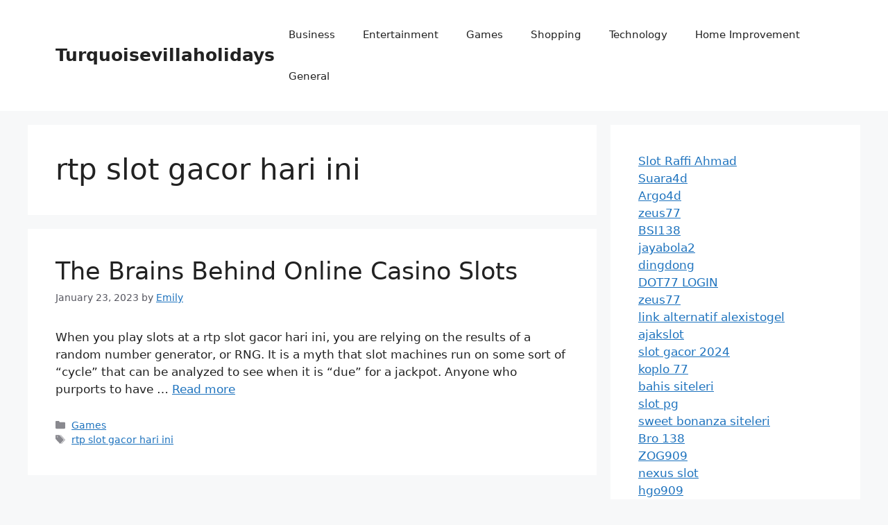

--- FILE ---
content_type: text/html; charset=UTF-8
request_url: https://turquoisevillaholidays.com/tag/rtp-slot-gacor-hari-ini/
body_size: 36841
content:
<!DOCTYPE html>
<html lang="en-US">
<head>
	<meta charset="UTF-8">
	<meta name='robots' content='index, follow, max-image-preview:large, max-snippet:-1, max-video-preview:-1' />
<meta name="viewport" content="width=device-width, initial-scale=1">
	<!-- This site is optimized with the Yoast SEO plugin v25.3 - https://yoast.com/wordpress/plugins/seo/ -->
	<title>rtp slot gacor hari ini Archives - Turquoisevillaholidays</title>
	<link rel="canonical" href="https://turquoisevillaholidays.com/tag/rtp-slot-gacor-hari-ini/" />
	<meta property="og:locale" content="en_US" />
	<meta property="og:type" content="article" />
	<meta property="og:title" content="rtp slot gacor hari ini Archives - Turquoisevillaholidays" />
	<meta property="og:url" content="https://turquoisevillaholidays.com/tag/rtp-slot-gacor-hari-ini/" />
	<meta property="og:site_name" content="Turquoisevillaholidays" />
	<meta name="twitter:card" content="summary_large_image" />
	<script type="application/ld+json" class="yoast-schema-graph">{"@context":"https://schema.org","@graph":[{"@type":"CollectionPage","@id":"https://turquoisevillaholidays.com/tag/rtp-slot-gacor-hari-ini/","url":"https://turquoisevillaholidays.com/tag/rtp-slot-gacor-hari-ini/","name":"rtp slot gacor hari ini Archives - Turquoisevillaholidays","isPartOf":{"@id":"https://turquoisevillaholidays.com/#website"},"breadcrumb":{"@id":"https://turquoisevillaholidays.com/tag/rtp-slot-gacor-hari-ini/#breadcrumb"},"inLanguage":"en-US"},{"@type":"BreadcrumbList","@id":"https://turquoisevillaholidays.com/tag/rtp-slot-gacor-hari-ini/#breadcrumb","itemListElement":[{"@type":"ListItem","position":1,"name":"Home","item":"https://turquoisevillaholidays.com/"},{"@type":"ListItem","position":2,"name":"rtp slot gacor hari ini"}]},{"@type":"WebSite","@id":"https://turquoisevillaholidays.com/#website","url":"https://turquoisevillaholidays.com/","name":"Turquoisevillaholidays","description":"Turquoisevillaholidays","potentialAction":[{"@type":"SearchAction","target":{"@type":"EntryPoint","urlTemplate":"https://turquoisevillaholidays.com/?s={search_term_string}"},"query-input":{"@type":"PropertyValueSpecification","valueRequired":true,"valueName":"search_term_string"}}],"inLanguage":"en-US"}]}</script>
	<!-- / Yoast SEO plugin. -->


<link rel="alternate" type="application/rss+xml" title="Turquoisevillaholidays &raquo; Feed" href="https://turquoisevillaholidays.com/feed/" />
<link rel="alternate" type="application/rss+xml" title="Turquoisevillaholidays &raquo; Comments Feed" href="https://turquoisevillaholidays.com/comments/feed/" />
<link rel="alternate" type="application/rss+xml" title="Turquoisevillaholidays &raquo; rtp slot gacor hari ini Tag Feed" href="https://turquoisevillaholidays.com/tag/rtp-slot-gacor-hari-ini/feed/" />
<style id='wp-img-auto-sizes-contain-inline-css'>
img:is([sizes=auto i],[sizes^="auto," i]){contain-intrinsic-size:3000px 1500px}
/*# sourceURL=wp-img-auto-sizes-contain-inline-css */
</style>
<style id='wp-emoji-styles-inline-css'>

	img.wp-smiley, img.emoji {
		display: inline !important;
		border: none !important;
		box-shadow: none !important;
		height: 1em !important;
		width: 1em !important;
		margin: 0 0.07em !important;
		vertical-align: -0.1em !important;
		background: none !important;
		padding: 0 !important;
	}
/*# sourceURL=wp-emoji-styles-inline-css */
</style>
<style id='wp-block-library-inline-css'>
:root{--wp-block-synced-color:#7a00df;--wp-block-synced-color--rgb:122,0,223;--wp-bound-block-color:var(--wp-block-synced-color);--wp-editor-canvas-background:#ddd;--wp-admin-theme-color:#007cba;--wp-admin-theme-color--rgb:0,124,186;--wp-admin-theme-color-darker-10:#006ba1;--wp-admin-theme-color-darker-10--rgb:0,107,160.5;--wp-admin-theme-color-darker-20:#005a87;--wp-admin-theme-color-darker-20--rgb:0,90,135;--wp-admin-border-width-focus:2px}@media (min-resolution:192dpi){:root{--wp-admin-border-width-focus:1.5px}}.wp-element-button{cursor:pointer}:root .has-very-light-gray-background-color{background-color:#eee}:root .has-very-dark-gray-background-color{background-color:#313131}:root .has-very-light-gray-color{color:#eee}:root .has-very-dark-gray-color{color:#313131}:root .has-vivid-green-cyan-to-vivid-cyan-blue-gradient-background{background:linear-gradient(135deg,#00d084,#0693e3)}:root .has-purple-crush-gradient-background{background:linear-gradient(135deg,#34e2e4,#4721fb 50%,#ab1dfe)}:root .has-hazy-dawn-gradient-background{background:linear-gradient(135deg,#faaca8,#dad0ec)}:root .has-subdued-olive-gradient-background{background:linear-gradient(135deg,#fafae1,#67a671)}:root .has-atomic-cream-gradient-background{background:linear-gradient(135deg,#fdd79a,#004a59)}:root .has-nightshade-gradient-background{background:linear-gradient(135deg,#330968,#31cdcf)}:root .has-midnight-gradient-background{background:linear-gradient(135deg,#020381,#2874fc)}:root{--wp--preset--font-size--normal:16px;--wp--preset--font-size--huge:42px}.has-regular-font-size{font-size:1em}.has-larger-font-size{font-size:2.625em}.has-normal-font-size{font-size:var(--wp--preset--font-size--normal)}.has-huge-font-size{font-size:var(--wp--preset--font-size--huge)}.has-text-align-center{text-align:center}.has-text-align-left{text-align:left}.has-text-align-right{text-align:right}.has-fit-text{white-space:nowrap!important}#end-resizable-editor-section{display:none}.aligncenter{clear:both}.items-justified-left{justify-content:flex-start}.items-justified-center{justify-content:center}.items-justified-right{justify-content:flex-end}.items-justified-space-between{justify-content:space-between}.screen-reader-text{border:0;clip-path:inset(50%);height:1px;margin:-1px;overflow:hidden;padding:0;position:absolute;width:1px;word-wrap:normal!important}.screen-reader-text:focus{background-color:#ddd;clip-path:none;color:#444;display:block;font-size:1em;height:auto;left:5px;line-height:normal;padding:15px 23px 14px;text-decoration:none;top:5px;width:auto;z-index:100000}html :where(.has-border-color){border-style:solid}html :where([style*=border-top-color]){border-top-style:solid}html :where([style*=border-right-color]){border-right-style:solid}html :where([style*=border-bottom-color]){border-bottom-style:solid}html :where([style*=border-left-color]){border-left-style:solid}html :where([style*=border-width]){border-style:solid}html :where([style*=border-top-width]){border-top-style:solid}html :where([style*=border-right-width]){border-right-style:solid}html :where([style*=border-bottom-width]){border-bottom-style:solid}html :where([style*=border-left-width]){border-left-style:solid}html :where(img[class*=wp-image-]){height:auto;max-width:100%}:where(figure){margin:0 0 1em}html :where(.is-position-sticky){--wp-admin--admin-bar--position-offset:var(--wp-admin--admin-bar--height,0px)}@media screen and (max-width:600px){html :where(.is-position-sticky){--wp-admin--admin-bar--position-offset:0px}}

/*# sourceURL=wp-block-library-inline-css */
</style><style id='wp-block-paragraph-inline-css'>
.is-small-text{font-size:.875em}.is-regular-text{font-size:1em}.is-large-text{font-size:2.25em}.is-larger-text{font-size:3em}.has-drop-cap:not(:focus):first-letter{float:left;font-size:8.4em;font-style:normal;font-weight:100;line-height:.68;margin:.05em .1em 0 0;text-transform:uppercase}body.rtl .has-drop-cap:not(:focus):first-letter{float:none;margin-left:.1em}p.has-drop-cap.has-background{overflow:hidden}:root :where(p.has-background){padding:1.25em 2.375em}:where(p.has-text-color:not(.has-link-color)) a{color:inherit}p.has-text-align-left[style*="writing-mode:vertical-lr"],p.has-text-align-right[style*="writing-mode:vertical-rl"]{rotate:180deg}
/*# sourceURL=https://turquoisevillaholidays.com/wp-includes/blocks/paragraph/style.min.css */
</style>
<style id='global-styles-inline-css'>
:root{--wp--preset--aspect-ratio--square: 1;--wp--preset--aspect-ratio--4-3: 4/3;--wp--preset--aspect-ratio--3-4: 3/4;--wp--preset--aspect-ratio--3-2: 3/2;--wp--preset--aspect-ratio--2-3: 2/3;--wp--preset--aspect-ratio--16-9: 16/9;--wp--preset--aspect-ratio--9-16: 9/16;--wp--preset--color--black: #000000;--wp--preset--color--cyan-bluish-gray: #abb8c3;--wp--preset--color--white: #ffffff;--wp--preset--color--pale-pink: #f78da7;--wp--preset--color--vivid-red: #cf2e2e;--wp--preset--color--luminous-vivid-orange: #ff6900;--wp--preset--color--luminous-vivid-amber: #fcb900;--wp--preset--color--light-green-cyan: #7bdcb5;--wp--preset--color--vivid-green-cyan: #00d084;--wp--preset--color--pale-cyan-blue: #8ed1fc;--wp--preset--color--vivid-cyan-blue: #0693e3;--wp--preset--color--vivid-purple: #9b51e0;--wp--preset--color--contrast: var(--contrast);--wp--preset--color--contrast-2: var(--contrast-2);--wp--preset--color--contrast-3: var(--contrast-3);--wp--preset--color--base: var(--base);--wp--preset--color--base-2: var(--base-2);--wp--preset--color--base-3: var(--base-3);--wp--preset--color--accent: var(--accent);--wp--preset--gradient--vivid-cyan-blue-to-vivid-purple: linear-gradient(135deg,rgb(6,147,227) 0%,rgb(155,81,224) 100%);--wp--preset--gradient--light-green-cyan-to-vivid-green-cyan: linear-gradient(135deg,rgb(122,220,180) 0%,rgb(0,208,130) 100%);--wp--preset--gradient--luminous-vivid-amber-to-luminous-vivid-orange: linear-gradient(135deg,rgb(252,185,0) 0%,rgb(255,105,0) 100%);--wp--preset--gradient--luminous-vivid-orange-to-vivid-red: linear-gradient(135deg,rgb(255,105,0) 0%,rgb(207,46,46) 100%);--wp--preset--gradient--very-light-gray-to-cyan-bluish-gray: linear-gradient(135deg,rgb(238,238,238) 0%,rgb(169,184,195) 100%);--wp--preset--gradient--cool-to-warm-spectrum: linear-gradient(135deg,rgb(74,234,220) 0%,rgb(151,120,209) 20%,rgb(207,42,186) 40%,rgb(238,44,130) 60%,rgb(251,105,98) 80%,rgb(254,248,76) 100%);--wp--preset--gradient--blush-light-purple: linear-gradient(135deg,rgb(255,206,236) 0%,rgb(152,150,240) 100%);--wp--preset--gradient--blush-bordeaux: linear-gradient(135deg,rgb(254,205,165) 0%,rgb(254,45,45) 50%,rgb(107,0,62) 100%);--wp--preset--gradient--luminous-dusk: linear-gradient(135deg,rgb(255,203,112) 0%,rgb(199,81,192) 50%,rgb(65,88,208) 100%);--wp--preset--gradient--pale-ocean: linear-gradient(135deg,rgb(255,245,203) 0%,rgb(182,227,212) 50%,rgb(51,167,181) 100%);--wp--preset--gradient--electric-grass: linear-gradient(135deg,rgb(202,248,128) 0%,rgb(113,206,126) 100%);--wp--preset--gradient--midnight: linear-gradient(135deg,rgb(2,3,129) 0%,rgb(40,116,252) 100%);--wp--preset--font-size--small: 13px;--wp--preset--font-size--medium: 20px;--wp--preset--font-size--large: 36px;--wp--preset--font-size--x-large: 42px;--wp--preset--spacing--20: 0.44rem;--wp--preset--spacing--30: 0.67rem;--wp--preset--spacing--40: 1rem;--wp--preset--spacing--50: 1.5rem;--wp--preset--spacing--60: 2.25rem;--wp--preset--spacing--70: 3.38rem;--wp--preset--spacing--80: 5.06rem;--wp--preset--shadow--natural: 6px 6px 9px rgba(0, 0, 0, 0.2);--wp--preset--shadow--deep: 12px 12px 50px rgba(0, 0, 0, 0.4);--wp--preset--shadow--sharp: 6px 6px 0px rgba(0, 0, 0, 0.2);--wp--preset--shadow--outlined: 6px 6px 0px -3px rgb(255, 255, 255), 6px 6px rgb(0, 0, 0);--wp--preset--shadow--crisp: 6px 6px 0px rgb(0, 0, 0);}:where(.is-layout-flex){gap: 0.5em;}:where(.is-layout-grid){gap: 0.5em;}body .is-layout-flex{display: flex;}.is-layout-flex{flex-wrap: wrap;align-items: center;}.is-layout-flex > :is(*, div){margin: 0;}body .is-layout-grid{display: grid;}.is-layout-grid > :is(*, div){margin: 0;}:where(.wp-block-columns.is-layout-flex){gap: 2em;}:where(.wp-block-columns.is-layout-grid){gap: 2em;}:where(.wp-block-post-template.is-layout-flex){gap: 1.25em;}:where(.wp-block-post-template.is-layout-grid){gap: 1.25em;}.has-black-color{color: var(--wp--preset--color--black) !important;}.has-cyan-bluish-gray-color{color: var(--wp--preset--color--cyan-bluish-gray) !important;}.has-white-color{color: var(--wp--preset--color--white) !important;}.has-pale-pink-color{color: var(--wp--preset--color--pale-pink) !important;}.has-vivid-red-color{color: var(--wp--preset--color--vivid-red) !important;}.has-luminous-vivid-orange-color{color: var(--wp--preset--color--luminous-vivid-orange) !important;}.has-luminous-vivid-amber-color{color: var(--wp--preset--color--luminous-vivid-amber) !important;}.has-light-green-cyan-color{color: var(--wp--preset--color--light-green-cyan) !important;}.has-vivid-green-cyan-color{color: var(--wp--preset--color--vivid-green-cyan) !important;}.has-pale-cyan-blue-color{color: var(--wp--preset--color--pale-cyan-blue) !important;}.has-vivid-cyan-blue-color{color: var(--wp--preset--color--vivid-cyan-blue) !important;}.has-vivid-purple-color{color: var(--wp--preset--color--vivid-purple) !important;}.has-black-background-color{background-color: var(--wp--preset--color--black) !important;}.has-cyan-bluish-gray-background-color{background-color: var(--wp--preset--color--cyan-bluish-gray) !important;}.has-white-background-color{background-color: var(--wp--preset--color--white) !important;}.has-pale-pink-background-color{background-color: var(--wp--preset--color--pale-pink) !important;}.has-vivid-red-background-color{background-color: var(--wp--preset--color--vivid-red) !important;}.has-luminous-vivid-orange-background-color{background-color: var(--wp--preset--color--luminous-vivid-orange) !important;}.has-luminous-vivid-amber-background-color{background-color: var(--wp--preset--color--luminous-vivid-amber) !important;}.has-light-green-cyan-background-color{background-color: var(--wp--preset--color--light-green-cyan) !important;}.has-vivid-green-cyan-background-color{background-color: var(--wp--preset--color--vivid-green-cyan) !important;}.has-pale-cyan-blue-background-color{background-color: var(--wp--preset--color--pale-cyan-blue) !important;}.has-vivid-cyan-blue-background-color{background-color: var(--wp--preset--color--vivid-cyan-blue) !important;}.has-vivid-purple-background-color{background-color: var(--wp--preset--color--vivid-purple) !important;}.has-black-border-color{border-color: var(--wp--preset--color--black) !important;}.has-cyan-bluish-gray-border-color{border-color: var(--wp--preset--color--cyan-bluish-gray) !important;}.has-white-border-color{border-color: var(--wp--preset--color--white) !important;}.has-pale-pink-border-color{border-color: var(--wp--preset--color--pale-pink) !important;}.has-vivid-red-border-color{border-color: var(--wp--preset--color--vivid-red) !important;}.has-luminous-vivid-orange-border-color{border-color: var(--wp--preset--color--luminous-vivid-orange) !important;}.has-luminous-vivid-amber-border-color{border-color: var(--wp--preset--color--luminous-vivid-amber) !important;}.has-light-green-cyan-border-color{border-color: var(--wp--preset--color--light-green-cyan) !important;}.has-vivid-green-cyan-border-color{border-color: var(--wp--preset--color--vivid-green-cyan) !important;}.has-pale-cyan-blue-border-color{border-color: var(--wp--preset--color--pale-cyan-blue) !important;}.has-vivid-cyan-blue-border-color{border-color: var(--wp--preset--color--vivid-cyan-blue) !important;}.has-vivid-purple-border-color{border-color: var(--wp--preset--color--vivid-purple) !important;}.has-vivid-cyan-blue-to-vivid-purple-gradient-background{background: var(--wp--preset--gradient--vivid-cyan-blue-to-vivid-purple) !important;}.has-light-green-cyan-to-vivid-green-cyan-gradient-background{background: var(--wp--preset--gradient--light-green-cyan-to-vivid-green-cyan) !important;}.has-luminous-vivid-amber-to-luminous-vivid-orange-gradient-background{background: var(--wp--preset--gradient--luminous-vivid-amber-to-luminous-vivid-orange) !important;}.has-luminous-vivid-orange-to-vivid-red-gradient-background{background: var(--wp--preset--gradient--luminous-vivid-orange-to-vivid-red) !important;}.has-very-light-gray-to-cyan-bluish-gray-gradient-background{background: var(--wp--preset--gradient--very-light-gray-to-cyan-bluish-gray) !important;}.has-cool-to-warm-spectrum-gradient-background{background: var(--wp--preset--gradient--cool-to-warm-spectrum) !important;}.has-blush-light-purple-gradient-background{background: var(--wp--preset--gradient--blush-light-purple) !important;}.has-blush-bordeaux-gradient-background{background: var(--wp--preset--gradient--blush-bordeaux) !important;}.has-luminous-dusk-gradient-background{background: var(--wp--preset--gradient--luminous-dusk) !important;}.has-pale-ocean-gradient-background{background: var(--wp--preset--gradient--pale-ocean) !important;}.has-electric-grass-gradient-background{background: var(--wp--preset--gradient--electric-grass) !important;}.has-midnight-gradient-background{background: var(--wp--preset--gradient--midnight) !important;}.has-small-font-size{font-size: var(--wp--preset--font-size--small) !important;}.has-medium-font-size{font-size: var(--wp--preset--font-size--medium) !important;}.has-large-font-size{font-size: var(--wp--preset--font-size--large) !important;}.has-x-large-font-size{font-size: var(--wp--preset--font-size--x-large) !important;}
/*# sourceURL=global-styles-inline-css */
</style>

<style id='classic-theme-styles-inline-css'>
/*! This file is auto-generated */
.wp-block-button__link{color:#fff;background-color:#32373c;border-radius:9999px;box-shadow:none;text-decoration:none;padding:calc(.667em + 2px) calc(1.333em + 2px);font-size:1.125em}.wp-block-file__button{background:#32373c;color:#fff;text-decoration:none}
/*# sourceURL=/wp-includes/css/classic-themes.min.css */
</style>
<link rel='stylesheet' id='generate-style-css' href='https://turquoisevillaholidays.com/wp-content/themes/generatepress/assets/css/main.min.css?ver=3.5.1' media='all' />
<style id='generate-style-inline-css'>
body{background-color:var(--base-2);color:var(--contrast);}a{color:var(--accent);}a{text-decoration:underline;}.entry-title a, .site-branding a, a.button, .wp-block-button__link, .main-navigation a{text-decoration:none;}a:hover, a:focus, a:active{color:var(--contrast);}.wp-block-group__inner-container{max-width:1200px;margin-left:auto;margin-right:auto;}:root{--contrast:#222222;--contrast-2:#575760;--contrast-3:#b2b2be;--base:#f0f0f0;--base-2:#f7f8f9;--base-3:#ffffff;--accent:#1e73be;}:root .has-contrast-color{color:var(--contrast);}:root .has-contrast-background-color{background-color:var(--contrast);}:root .has-contrast-2-color{color:var(--contrast-2);}:root .has-contrast-2-background-color{background-color:var(--contrast-2);}:root .has-contrast-3-color{color:var(--contrast-3);}:root .has-contrast-3-background-color{background-color:var(--contrast-3);}:root .has-base-color{color:var(--base);}:root .has-base-background-color{background-color:var(--base);}:root .has-base-2-color{color:var(--base-2);}:root .has-base-2-background-color{background-color:var(--base-2);}:root .has-base-3-color{color:var(--base-3);}:root .has-base-3-background-color{background-color:var(--base-3);}:root .has-accent-color{color:var(--accent);}:root .has-accent-background-color{background-color:var(--accent);}.top-bar{background-color:#636363;color:#ffffff;}.top-bar a{color:#ffffff;}.top-bar a:hover{color:#303030;}.site-header{background-color:var(--base-3);}.main-title a,.main-title a:hover{color:var(--contrast);}.site-description{color:var(--contrast-2);}.mobile-menu-control-wrapper .menu-toggle,.mobile-menu-control-wrapper .menu-toggle:hover,.mobile-menu-control-wrapper .menu-toggle:focus,.has-inline-mobile-toggle #site-navigation.toggled{background-color:rgba(0, 0, 0, 0.02);}.main-navigation,.main-navigation ul ul{background-color:var(--base-3);}.main-navigation .main-nav ul li a, .main-navigation .menu-toggle, .main-navigation .menu-bar-items{color:var(--contrast);}.main-navigation .main-nav ul li:not([class*="current-menu-"]):hover > a, .main-navigation .main-nav ul li:not([class*="current-menu-"]):focus > a, .main-navigation .main-nav ul li.sfHover:not([class*="current-menu-"]) > a, .main-navigation .menu-bar-item:hover > a, .main-navigation .menu-bar-item.sfHover > a{color:var(--accent);}button.menu-toggle:hover,button.menu-toggle:focus{color:var(--contrast);}.main-navigation .main-nav ul li[class*="current-menu-"] > a{color:var(--accent);}.navigation-search input[type="search"],.navigation-search input[type="search"]:active, .navigation-search input[type="search"]:focus, .main-navigation .main-nav ul li.search-item.active > a, .main-navigation .menu-bar-items .search-item.active > a{color:var(--accent);}.main-navigation ul ul{background-color:var(--base);}.separate-containers .inside-article, .separate-containers .comments-area, .separate-containers .page-header, .one-container .container, .separate-containers .paging-navigation, .inside-page-header{background-color:var(--base-3);}.entry-title a{color:var(--contrast);}.entry-title a:hover{color:var(--contrast-2);}.entry-meta{color:var(--contrast-2);}.sidebar .widget{background-color:var(--base-3);}.footer-widgets{background-color:var(--base-3);}.site-info{background-color:var(--base-3);}input[type="text"],input[type="email"],input[type="url"],input[type="password"],input[type="search"],input[type="tel"],input[type="number"],textarea,select{color:var(--contrast);background-color:var(--base-2);border-color:var(--base);}input[type="text"]:focus,input[type="email"]:focus,input[type="url"]:focus,input[type="password"]:focus,input[type="search"]:focus,input[type="tel"]:focus,input[type="number"]:focus,textarea:focus,select:focus{color:var(--contrast);background-color:var(--base-2);border-color:var(--contrast-3);}button,html input[type="button"],input[type="reset"],input[type="submit"],a.button,a.wp-block-button__link:not(.has-background){color:#ffffff;background-color:#55555e;}button:hover,html input[type="button"]:hover,input[type="reset"]:hover,input[type="submit"]:hover,a.button:hover,button:focus,html input[type="button"]:focus,input[type="reset"]:focus,input[type="submit"]:focus,a.button:focus,a.wp-block-button__link:not(.has-background):active,a.wp-block-button__link:not(.has-background):focus,a.wp-block-button__link:not(.has-background):hover{color:#ffffff;background-color:#3f4047;}a.generate-back-to-top{background-color:rgba( 0,0,0,0.4 );color:#ffffff;}a.generate-back-to-top:hover,a.generate-back-to-top:focus{background-color:rgba( 0,0,0,0.6 );color:#ffffff;}:root{--gp-search-modal-bg-color:var(--base-3);--gp-search-modal-text-color:var(--contrast);--gp-search-modal-overlay-bg-color:rgba(0,0,0,0.2);}@media (max-width:768px){.main-navigation .menu-bar-item:hover > a, .main-navigation .menu-bar-item.sfHover > a{background:none;color:var(--contrast);}}.nav-below-header .main-navigation .inside-navigation.grid-container, .nav-above-header .main-navigation .inside-navigation.grid-container{padding:0px 20px 0px 20px;}.site-main .wp-block-group__inner-container{padding:40px;}.separate-containers .paging-navigation{padding-top:20px;padding-bottom:20px;}.entry-content .alignwide, body:not(.no-sidebar) .entry-content .alignfull{margin-left:-40px;width:calc(100% + 80px);max-width:calc(100% + 80px);}.rtl .menu-item-has-children .dropdown-menu-toggle{padding-left:20px;}.rtl .main-navigation .main-nav ul li.menu-item-has-children > a{padding-right:20px;}@media (max-width:768px){.separate-containers .inside-article, .separate-containers .comments-area, .separate-containers .page-header, .separate-containers .paging-navigation, .one-container .site-content, .inside-page-header{padding:30px;}.site-main .wp-block-group__inner-container{padding:30px;}.inside-top-bar{padding-right:30px;padding-left:30px;}.inside-header{padding-right:30px;padding-left:30px;}.widget-area .widget{padding-top:30px;padding-right:30px;padding-bottom:30px;padding-left:30px;}.footer-widgets-container{padding-top:30px;padding-right:30px;padding-bottom:30px;padding-left:30px;}.inside-site-info{padding-right:30px;padding-left:30px;}.entry-content .alignwide, body:not(.no-sidebar) .entry-content .alignfull{margin-left:-30px;width:calc(100% + 60px);max-width:calc(100% + 60px);}.one-container .site-main .paging-navigation{margin-bottom:20px;}}/* End cached CSS */.is-right-sidebar{width:30%;}.is-left-sidebar{width:30%;}.site-content .content-area{width:70%;}@media (max-width:768px){.main-navigation .menu-toggle,.sidebar-nav-mobile:not(#sticky-placeholder){display:block;}.main-navigation ul,.gen-sidebar-nav,.main-navigation:not(.slideout-navigation):not(.toggled) .main-nav > ul,.has-inline-mobile-toggle #site-navigation .inside-navigation > *:not(.navigation-search):not(.main-nav){display:none;}.nav-align-right .inside-navigation,.nav-align-center .inside-navigation{justify-content:space-between;}.has-inline-mobile-toggle .mobile-menu-control-wrapper{display:flex;flex-wrap:wrap;}.has-inline-mobile-toggle .inside-header{flex-direction:row;text-align:left;flex-wrap:wrap;}.has-inline-mobile-toggle .header-widget,.has-inline-mobile-toggle #site-navigation{flex-basis:100%;}.nav-float-left .has-inline-mobile-toggle #site-navigation{order:10;}}
/*# sourceURL=generate-style-inline-css */
</style>
<link rel="https://api.w.org/" href="https://turquoisevillaholidays.com/wp-json/" /><link rel="alternate" title="JSON" type="application/json" href="https://turquoisevillaholidays.com/wp-json/wp/v2/tags/76" /><link rel="EditURI" type="application/rsd+xml" title="RSD" href="https://turquoisevillaholidays.com/xmlrpc.php?rsd" />
<meta name="generator" content="WordPress 6.9" />
</head>

<body class="archive tag tag-rtp-slot-gacor-hari-ini tag-76 wp-embed-responsive wp-theme-generatepress right-sidebar nav-float-right separate-containers header-aligned-left dropdown-hover" itemtype="https://schema.org/Blog" itemscope>
	<a class="screen-reader-text skip-link" href="#content" title="Skip to content">Skip to content</a>		<header class="site-header has-inline-mobile-toggle" id="masthead" aria-label="Site"  itemtype="https://schema.org/WPHeader" itemscope>
			<div class="inside-header grid-container">
				<div class="site-branding">
						<p class="main-title" itemprop="headline">
					<a href="https://turquoisevillaholidays.com/" rel="home">Turquoisevillaholidays</a>
				</p>
						
					</div>	<nav class="main-navigation mobile-menu-control-wrapper" id="mobile-menu-control-wrapper" aria-label="Mobile Toggle">
				<button data-nav="site-navigation" class="menu-toggle" aria-controls="primary-menu" aria-expanded="false">
			<span class="gp-icon icon-menu-bars"><svg viewBox="0 0 512 512" aria-hidden="true" xmlns="http://www.w3.org/2000/svg" width="1em" height="1em"><path d="M0 96c0-13.255 10.745-24 24-24h464c13.255 0 24 10.745 24 24s-10.745 24-24 24H24c-13.255 0-24-10.745-24-24zm0 160c0-13.255 10.745-24 24-24h464c13.255 0 24 10.745 24 24s-10.745 24-24 24H24c-13.255 0-24-10.745-24-24zm0 160c0-13.255 10.745-24 24-24h464c13.255 0 24 10.745 24 24s-10.745 24-24 24H24c-13.255 0-24-10.745-24-24z" /></svg><svg viewBox="0 0 512 512" aria-hidden="true" xmlns="http://www.w3.org/2000/svg" width="1em" height="1em"><path d="M71.029 71.029c9.373-9.372 24.569-9.372 33.942 0L256 222.059l151.029-151.03c9.373-9.372 24.569-9.372 33.942 0 9.372 9.373 9.372 24.569 0 33.942L289.941 256l151.03 151.029c9.372 9.373 9.372 24.569 0 33.942-9.373 9.372-24.569 9.372-33.942 0L256 289.941l-151.029 151.03c-9.373 9.372-24.569 9.372-33.942 0-9.372-9.373-9.372-24.569 0-33.942L222.059 256 71.029 104.971c-9.372-9.373-9.372-24.569 0-33.942z" /></svg></span><span class="screen-reader-text">Menu</span>		</button>
	</nav>
			<nav class="main-navigation sub-menu-right" id="site-navigation" aria-label="Primary"  itemtype="https://schema.org/SiteNavigationElement" itemscope>
			<div class="inside-navigation grid-container">
								<button class="menu-toggle" aria-controls="primary-menu" aria-expanded="false">
					<span class="gp-icon icon-menu-bars"><svg viewBox="0 0 512 512" aria-hidden="true" xmlns="http://www.w3.org/2000/svg" width="1em" height="1em"><path d="M0 96c0-13.255 10.745-24 24-24h464c13.255 0 24 10.745 24 24s-10.745 24-24 24H24c-13.255 0-24-10.745-24-24zm0 160c0-13.255 10.745-24 24-24h464c13.255 0 24 10.745 24 24s-10.745 24-24 24H24c-13.255 0-24-10.745-24-24zm0 160c0-13.255 10.745-24 24-24h464c13.255 0 24 10.745 24 24s-10.745 24-24 24H24c-13.255 0-24-10.745-24-24z" /></svg><svg viewBox="0 0 512 512" aria-hidden="true" xmlns="http://www.w3.org/2000/svg" width="1em" height="1em"><path d="M71.029 71.029c9.373-9.372 24.569-9.372 33.942 0L256 222.059l151.029-151.03c9.373-9.372 24.569-9.372 33.942 0 9.372 9.373 9.372 24.569 0 33.942L289.941 256l151.03 151.029c9.372 9.373 9.372 24.569 0 33.942-9.373 9.372-24.569 9.372-33.942 0L256 289.941l-151.029 151.03c-9.373 9.372-24.569 9.372-33.942 0-9.372-9.373-9.372-24.569 0-33.942L222.059 256 71.029 104.971c-9.372-9.373-9.372-24.569 0-33.942z" /></svg></span><span class="mobile-menu">Menu</span>				</button>
				<div id="primary-menu" class="main-nav"><ul id="menu-main-menu" class=" menu sf-menu"><li id="menu-item-6" class="menu-item menu-item-type-taxonomy menu-item-object-category menu-item-6"><a href="https://turquoisevillaholidays.com/category/business/">Business</a></li>
<li id="menu-item-7" class="menu-item menu-item-type-taxonomy menu-item-object-category menu-item-7"><a href="https://turquoisevillaholidays.com/category/entertainment/">Entertainment</a></li>
<li id="menu-item-8" class="menu-item menu-item-type-taxonomy menu-item-object-category menu-item-8"><a href="https://turquoisevillaholidays.com/category/games/">Games</a></li>
<li id="menu-item-11" class="menu-item menu-item-type-taxonomy menu-item-object-category menu-item-11"><a href="https://turquoisevillaholidays.com/category/shopping/">Shopping</a></li>
<li id="menu-item-12" class="menu-item menu-item-type-taxonomy menu-item-object-category menu-item-12"><a href="https://turquoisevillaholidays.com/category/technology/">Technology</a></li>
<li id="menu-item-10" class="menu-item menu-item-type-taxonomy menu-item-object-category menu-item-10"><a href="https://turquoisevillaholidays.com/category/home-improvement/">Home Improvement</a></li>
<li id="menu-item-9" class="menu-item menu-item-type-taxonomy menu-item-object-category menu-item-9"><a href="https://turquoisevillaholidays.com/category/general/">General</a></li>
</ul></div>			</div>
		</nav>
					</div>
		</header>
		
	<div class="site grid-container container hfeed" id="page">
				<div class="site-content" id="content">
			
	<div class="content-area" id="primary">
		<main class="site-main" id="main">
					<header class="page-header" aria-label="Page">
			
			<h1 class="page-title">
				rtp slot gacor hari ini			</h1>

					</header>
		<article id="post-592" class="post-592 post type-post status-publish format-standard hentry category-games tag-rtp-slot-gacor-hari-ini" itemtype="https://schema.org/CreativeWork" itemscope>
	<div class="inside-article">
					<header class="entry-header">
				<h2 class="entry-title" itemprop="headline"><a href="https://turquoisevillaholidays.com/the-brains-behind-online-casino-slots/" rel="bookmark">The Brains Behind Online Casino Slots</a></h2>		<div class="entry-meta">
			<span class="posted-on"><time class="entry-date published" datetime="2023-01-23T12:01:46+00:00" itemprop="datePublished">January 23, 2023</time></span> <span class="byline">by <span class="author vcard" itemprop="author" itemtype="https://schema.org/Person" itemscope><a class="url fn n" href="https://turquoisevillaholidays.com/author/emily/" title="View all posts by Emily" rel="author" itemprop="url"><span class="author-name" itemprop="name">Emily</span></a></span></span> 		</div>
					</header>
			
			<div class="entry-summary" itemprop="text">
				<p>When you play slots at a rtp slot gacor hari ini, you are relying on the results of a random number generator, or RNG. It is a myth that slot machines run on some sort of &#8220;cycle&#8221; that can be analyzed to see when it is &#8220;due&#8221; for a jackpot. Anyone who purports to have &#8230; <a title="The Brains Behind Online Casino Slots" class="read-more" href="https://turquoisevillaholidays.com/the-brains-behind-online-casino-slots/" aria-label="Read more about The Brains Behind Online Casino Slots">Read more</a></p>
			</div>

				<footer class="entry-meta" aria-label="Entry meta">
			<span class="cat-links"><span class="gp-icon icon-categories"><svg viewBox="0 0 512 512" aria-hidden="true" xmlns="http://www.w3.org/2000/svg" width="1em" height="1em"><path d="M0 112c0-26.51 21.49-48 48-48h110.014a48 48 0 0143.592 27.907l12.349 26.791A16 16 0 00228.486 128H464c26.51 0 48 21.49 48 48v224c0 26.51-21.49 48-48 48H48c-26.51 0-48-21.49-48-48V112z" /></svg></span><span class="screen-reader-text">Categories </span><a href="https://turquoisevillaholidays.com/category/games/" rel="category tag">Games</a></span> <span class="tags-links"><span class="gp-icon icon-tags"><svg viewBox="0 0 512 512" aria-hidden="true" xmlns="http://www.w3.org/2000/svg" width="1em" height="1em"><path d="M20 39.5c-8.836 0-16 7.163-16 16v176c0 4.243 1.686 8.313 4.687 11.314l224 224c6.248 6.248 16.378 6.248 22.626 0l176-176c6.244-6.244 6.25-16.364.013-22.615l-223.5-224A15.999 15.999 0 00196.5 39.5H20zm56 96c0-13.255 10.745-24 24-24s24 10.745 24 24-10.745 24-24 24-24-10.745-24-24z"/><path d="M259.515 43.015c4.686-4.687 12.284-4.687 16.97 0l228 228c4.686 4.686 4.686 12.284 0 16.97l-180 180c-4.686 4.687-12.284 4.687-16.97 0-4.686-4.686-4.686-12.284 0-16.97L479.029 279.5 259.515 59.985c-4.686-4.686-4.686-12.284 0-16.97z" /></svg></span><span class="screen-reader-text">Tags </span><a href="https://turquoisevillaholidays.com/tag/rtp-slot-gacor-hari-ini/" rel="tag">rtp slot gacor hari ini</a></span> 		</footer>
			</div>
</article>
		</main>
	</div>

	<div class="widget-area sidebar is-right-sidebar" id="right-sidebar">
	<div class="inside-right-sidebar">
		<aside id="block-7" class="widget inner-padding widget_block"><a href="https://139.59.237.0">Slot Raffi Ahmad</a><br>	<a href="https://152.42.171.1">Suara4d</a><br>	<a href="https://159.65.3.164">Argo4d</a><br>
<a href="https://christysmithforassembly.com">zeus77</a>	<br>	<a href="https://159.223.221.42/">BSI138</a>	<br>	<a href="https://blog.aquaffect.com/">jayabola2</a>	<br>	<a href="https://thesoolconnection.com/">dingdong</a>
<br><a href="https://implantsforchildren.com/">DOT77 LOGIN</a>
<br><a href="https://doowb.com/">zeus77</a>	<br>	<a href="https://necklacevideo.com/">link alternatif alexistogel</a>	<br>	<a href="https://ajakbravo.com/">ajakslot</a>
<br><a href="https://movabilityaustin.org/">slot gacor 2024</a>	<br>	<a href="https://152.42.248.205/">koplo 77</a>	<br>	<a href="https://teniskursu.org">bahis siteleri</a>	<br>	<a href="http://www.gotadelechemedellin.org">slot pg</a>
<br><a href="https://javasiana.net/">sweet bonanza siteleri</a>
<br>	<a href="https://marthatilaarshop.com/">Bro 138</a>	<br><a href="http://www.zeusx5000.com">ZOG909</a>	<br>	<a href="https://www.scifiandscary.com/">nexus slot</a>
<br><a href="https://hgo-serverthailand.com/">hgo909</a>	<br>	<a href="http://hamzzay.com/">اس 90</a>
<br><a href="https://www.crowdinvestsummit.com/">rupiahtoto</a>	<br>	<a href="https://agenciadamata.com">gledek 88</a>	<br>	<a href="https://www.agenciadamata.com/">gledek 88</a>
<br>	<a href="https://e-lectrified.nl/e-steps/">e step</a>	<br><a href="https://fastranking.nl/seo-specialisten/">seo specialist</a>
<br><a href="http://www.hgotopone.net">hgo909</a>
<br>	<a href="https://zigzagslot1.com">zigzagslot</a>	<br>	<a href="https://ailet.com/es/retail-platform/enabling-planogram-compliance/">cumplimiento de planogramas</a>	<br>	<a href="https://festivalsongkran.com/">Link Alternatif HGO909</a>	<br><a href="https://akunprojempol88.com">jempol88</a>	<br>	<a href="https://www.betcle.com/auth">안전놀이터</a>	<br>	<a href="https://mtpolice.kr">안전놀이터</a>	<br><a href="https://164.90.141.99/">dewatogel</a>	<br>	<a href="https://landingkoplo77.com/">koplo 77</a>	<br><a href="https://wuckert.org/">timur188</a>	<br><a href="https://iremco.co.ir/fa/auto-part/parts/wiper-blades-arms">تیغه برف پاک کن</a>	<br><a href="https://dpbedia.org/">SENSA838</a>
<br>	<a href="https://slatermoffat.com/">perak 777</a>	<br><a href="https://www.ipm-microbicides.org/">slot online</a>	<br>	<a href="https://clashoflights.org/">สล็อต pg</a>	<br>	<a href="https://128.199.130.90/">prediksi hk</a>	<br>	<a href="https://128.199.171.221/">koplo 77</a>
<br><a href="https://networkinferno.net/">alexistogel</a>
<br>	<a href="https://martinjclemens.com/">raja1000 login</a>	<br>	<a href="https://frogstandrecords.com/">dewa 1000</a>	<br><a href="http://159.203.44.44/7mtr/">7meter</a>	<br>	<a href="https://bihorcouture.com/">situs slot</a>	<br><a href="https://tubtoraks.org/">niastoto</a>	<br><a href="https://mitsuhachi.com/">Klikbet77</a>	<br>	<a href="https://vip21.fun/">Lk21</a>	<br><a href="https://bestappsguide.net">toto slot gacor</a>	<br>	<a href="https://beautyninetofive.comkeyword">77dragon login</a>
<br><a href="https://159.203.44.8/dewatogel/">dewatogel</a>	<br>	<a href="https://tampang.com/berita/lowongan-kerja/rekomendasi-10-bisnis-online-untuk-mahasiswa-8hfzom5im7jjtajxmh">bisnis online untuk mahasiswa</a>
<br><a href="https://adreamdeferred.org/">alexistogel</a>	<br>	<a href="https://starjepang.net/">nonton semi jepang</a>	<br>	<a href="http://www.Indowin-168.pro">indowin168 login</a>
<br>	<a href="https://45.153.184.78/">browin77</a>	<br><a href="https://fhcrm.com/">Klikbet77</a>	<br><a href="https://officialprada555.com/">Prada555</a>	<br><a href="https://iptv-france.store/">abonnement iptv</a>	<br>	<a href="https://thewezmoreproject.org/">สล็อต pg</a>
<br><a href="https://rummy-deity.info/">rummy deity</a>	<br><a href="https://betvisa-bd.org/">betvisa</a>	<br><a href="https://baji999-login.org/">baji999</a>
<br>	<a href="https://merchantservicescashadvance.com/">mpo888</a>	<br><a href="https://meledak77baru.xyz">Meledak77</a>	<br><a href="https://publishingdynamicswebdesign.com/">Meledak77</a>	<br><a href="https://heylink.me/FLYINGSLOT-/">flyingslot</a>
<br><a href="https://artemperature.com/">indoslot88</a>	<br>	<a href="https://ailet.com/es/retail-platform/enabling-planogram-compliance/">software de cumplimiento de planogramas</a>	<br>	<a href="http://www.heylink.me/botakempire">botak empire</a>
<br><a href="https://all-rummy.org/">rummy</a>	<br><a href="https://dafabet-login.info/">dafabet</a>	<br><a href="https://indibet1.org/">indibet</a>	<br><a href="https://jeetbuzz-live.org/">jeetbuzz</a>	<br><a href="https://marvelbet-login.org/">marvelbet</a>	<br><a href="https://rummyculture-apk.com/">rummy culture</a>	<br><a href="https://yolo247-best.com/">yolo247</a>	<br><a href="https://yono-rummy.co.in/">yono rummy</a>
<br>	<a href="https://ourturnpodcast.com/">https://ourturnpodcast.com/</a>	<br>	<a href="http://www.demoslotpg.games">demo pg soft mahjong 2</a>	<br><a href="https://instantmaxai.com/nl/">instant max ai</a>	<br>	<a href="https://ourturnpodcast.com/">tiktaktogel</a>
<br><a href="https://www.bioethics-singapore.org/">slot gacor hari ini</a>
<br>	<a href="https://bet88link.org/">bet88 link</a>	<br>	<a href="https://betinexchange.app/">betinexchange app</a>	<br>	<a href="https://yolo247-app.org/">yolo247 app</a>	<br>	<a href="https://91club-login.net/">91club</a>	<br>	<a href="https://link-w88.net/">link w88</a>	<br>	<a href="https://188-bet.app/">188bet link</a>	<br>	<a href="https://winbuzz-login.app/">winbuzz app</a>	<br>	<a href="https://crickex-login.org/">crickex login</a>	<br>	<a href="https://24betting-app.in/">24betting cricket</a>	<br>	<a href="https://rummy-golds.app/">rummy gold</a>
<br>	<a href="https://www.ighome.com/Redirect.aspx?url=https://www.sentifi.com/">토토사이트</a>	<br><a href="https://sports-gamers.com">ADIPATISLOT</a>	<br><a href="https://traderjoexyz.fi/">trader joe xyz</a>
<br>	<a href="https://www.austinbriggs.com/">slot 777</a>	<br>	<a href="https://www.hutchamericanbistro.com/">slot gacor</a>	<br><a href="https://showpaper.org/">slot gacor</a>	<br><a href="https://showpaper.org/">slot777</a>	<br>	<a href="https://www.hutchamericanbistro.com/">slot gacor</a>	<br>	<a href="https://www.apertaproductions.org/">slot anti rungkad</a>	<br>	<a href="https://139.180.216.185/">https://139.180.216.185/</a>	<br>	<a href="https://csbola.net/">csbola</a>
<br>	<a href="https://aisaneslami.bio/">آیسان اسلامی کیست</a>
<br><a href="http://164.92.153.184/">bola88</a>	<br><a href="http://209.38.97.131/">dewalive</a>	<br><a href="http://164.92.153.184/">login bola88</a>	<br><a href="http://161.35.201.41">idcash88</a>	<br>	<a href="https://www.tvmalaysia.live/channel/arena">astro arena live</a>
<br><a href="http://45.79.147.118">KERANGWIN</a>	<br><a href="http://173.255.220.68">TERONG123</a>	<br><a href="http://74.207.228.218">TOGE123</a>	<br><a href="http://172.105.155.211">AKAI123</a>	<br><a href="http://45.79.22.40">AKAI123</a>	<br><a href="http://www.circom-regional.org">AKAI123</a>	<br><a href="http://23.239.8.8">DODO69</a>	<br><a href="http://74.207.231.46">DODO69</a>	<br><a href="http://172.232.20.119">DODO69</a>	<br><a href="http://173.255.220.75">POLO188</a>	<br><a href="http://198.58.110.122">POLO188</a>	<br><a href="http://45.33.11.69">POLO188</a>
<br>	<a href="https://eropa99jos.com/">eropa99 slot</a>	<br>	<a href="https://ufo777play.com/">ufo777 link</a>	<br>	<a href="https://chinadataonline.org/">slot gacor</a>	<br><a href="https://heylink.me/maindiempire88">empire88</a>	<br><a href="https://palpodia.com/">slot zeus</a>	<br>	<a href="https://rciwheels.com/">slot pulsa</a>	<br>	<a href="https://www.babelandcurbside.com/">eropa99</a>
<br><a href="https://www.cjbcblood.org/">slot777</a>	<br>	<a href="https://eropa99jos.com/">eropa99 slot</a>
<br><a href="https://www.parfait-icecream.com/">slot gacor maxwin</a>
<br><a href="https://thrusters-finance.com/">Thruster finance</a>	<br>	<a href="https://www.youtube.com/watch?v=qtg_m9zJWEE">Fitspresso review</a>
<br><a href="https://cafesportsengland.com/">dingdong togel</a>	<br><a href="http://161.35.208.90/">dewabet</a>	<br>	<a href="https://cafesportsengland.com/">dingdong</a>
<br>	<a href="https://southlanebowlingcenter.com">slot terbaru</a>
<br>	<a href="https://jiliko747live.ph/">best online casino philippines</a>	<br>	<a href="https://phcasinoreview.ph/nuebe-gaming-online-casino/">nuebe gaming log in</a>	<br><a href="https://messigol.id/">slot depo 5k</a>	<br><a href="http://tvundercover.com">petirtoto</a>	<br><a href="https://agentblackhat.com/">petirtoto</a>
<br><a href="http://164.90.199.27/">dewatogel</a>
<br><a href="https://rouge-distribution.com/">https://rouge-distribution.com/</a>	<br><a href="https://www.equipoplastico.com/">https://www.equipoplastico.com/</a>
<br><a href="https://www.bryanclintsman.com/">kudaemas88</a>	<br>	<a href="https://windowtintingnewyorkcity.com/commercial-window-tinting">commercial building window tinting</a>	<br>	<a href="https://www.facebook.com/WindowTintingBrooklyn">one way window film</a>
<br><a href="http://209.38.220.55/">asialive88</a>	<br><a href="https://dimensionsgamesoftware.com/">bandarcolok</a>	<br><a href="http://209.38.220.55/">asialive</a>
<br><a href="https://162.212.153.144/">petirtoto</a>
<br>	<a href="http://64.225.64.117/">link dewatogel</a>
<br>	<a href="http://www.frisbyfamily.com">Slot Online</a>
<br><a href="https://170.64.145.249/">Domino88</a>	<br><a href="https://hanzhiwang.org/">Nagapoker</a>	<br><a href="https://ill-fitness.com/">Dominobet</a>	<br><a href="https://tanterratarpons.org/">Naga303</a>	<br><a href="https://ghaone.org/">Dewalive</a>	<br><a href="https://texasanimalguardians.org/">Unovegas</a>	<br><a href="https://fightsonstore.com/">IDNGOAL</a>
<br><a href="https://subsettlement.com/">slot gacor</a>	<br><a href="https://ifrevistadigital.com/">slot online</a>
<br>	<a href="https://chiropractor-kelowna.ca/">Kelowna chiropractic</a>
<br>	<a href="https://www.brentonharrison.com">neng4d</a>	<br><a href="https://donsull.com/">KUBET</a>	<br>	<a href="https://iptvkingdom.nl/">iptv nederland</a>	<br>	<a href="https://iptvkopen24.com/">iptv nederland​</a>	<br>	<a href="https://iptvabofr.store/">meilleur iptv</a>	<br>	<a href="https://aboiptvpro.fr/">meilleur iptv</a>
<br><a href="https://www.villa1000.com/%d8%b7%d8%b1%d8%a7%d8%ad%db%8c-%d9%88%db%8c%d9%84%d8%a7/">طراحی ویلا</a>
<br>	<a href="https://originaldogbeachsandiego.com/">slot selera303</a>
<br>	<a href="https://www.nohararamen.com/">situs slot</a>	<br><a href="https://www.bloomingflourbakery.com/">link alternatif paito</a>	<br><a href="https://www.bloomingflourbakery.com/">paitoangka</a>	<br><a href="https://hoosierpetsupplies.com/">22crown login</a>	<br>	<a href="https://www.schonpuppen.com/silikonpuppen.html">Silikon Sexpuppe</a>
<br><a href="https://www.ontogel.com/">ontogel</a>	<br><a href="https://camryndewet.com/">Tiktok 88</a>	<br>	<a href="https://euroroom.ee">Must viimistlus korteritele</a>
<br>	<a href="https://flyingmousebrewery.com/">kangtoto</a>	<br>	<a href="https://icsfoundation.org/">slot gacor</a>	<br><a href="https://tirmalopezclinicadental.com/">clinica dental en las palmas de gran canaria</a>	<br><a href="https://www.crimestoppersatlantic.com/">slot gacor</a>	<br><a href="https://www.subzerotech.com/">buy138</a>	<br>	<a href="https://nutritionscalculator.com/micronutrients-and-immune-system/">Learn about natural defenses</a>
<br><a href="https://fabet.ac/">otakjitu</a>	<br>	<a href="https://bet303.com">bet303</a>
<br><a href="https://www.pustaka-bpnbkalbar.org/">Slot</a>	<br>	<a href="https://jetsoday.com/">salam jp</a>	<br><a href="https://recmats.com/">toto 4d</a>
<br><a href="http://stephenrahn.com">แทงบอลออนไลน์</a>	<br>	<a href="https://kohlimaudit.sg/">Singapore Audit Services by Koh & Lim</a>	<br>	<a href="https://eapatterson.com/">slot gacor 777</a>
<br>	<a href="https://ppidsulsel.net/">tok99toto</a>
<br>	<a href="https://botanybayplantation.com/">rtp slot</a>
<br><a href="https://heylink.me/JINTOTO/">Jintoto</a>
<br>	<a href="https://melhorespneus.com/">Pneu Fate é bom</a>	<br>	<a href="https://webanalyzer.net/">Website Improvement</a>	<br><a href="https://earnmore.pl/">zarabianie przez internet</a>	<br><a href="http://www.sexchatten.nu">sexchatta</a>
<br>	<a href="https://goviphosting.com/budget-seo-hosting.html">SEO Hosting</a>	<br><a href="https://realiffic.com">link slot</a>
<br>	<a href="https://shartbandi.game/jetbet/">jet bet</a>	<br>	<a href="https://tektok77master.com/">bokep anak kecil</a>
<br><a href="http://linkinbioskye.com/">toto 4d</a>	<br>	<a href="https://www.leedproduct.com/">slot 2025</a>	<br>	<a href="https://seogeek.sg/">SEO Services Singapore</a>	<br><a href="https://channelmarketplace.com/">qqkuda</a>	<br>	<a href="https://www.jonny-hill.info/">buy138 slot</a>	<br><a href="https://www.totoframe.com">토토프레임</a>
<br>	<a href="https://officialmbaguide.org">situs zaraplay</a>
<br><a href="https://cialismub.com/">indopetir77</a>	<br><a href="https://griffdefi.com/">dewitogel</a>
<br><a href="https://www.travelmap.co.id/">buy138</a>
<br><a href="https://www.jwstruggle.com">kakektoto</a>	<br><a href="https://aave.bar">aave</a>	<br><a href="https://tronlink.ee">Tronlink</a>
<br>	<a href="https://codeiptv.fr">Code IPTV</a>	<br><a href="https://www.bloomingflourbakery.com/">paitoangka</a>	<br><a href="https://www.gordonhayward20.com/">paitoangka</a>	<br><a href="http://www.bhaktiinvestment.com">kakektoto</a>
<br>	<a href="https://obake2ai.com/">salam jp</a>	<br><a href="https://11-bet.org/">11bet</a>	<br>	<a href="https://azandcontrol.com/product/thermostat-delta-dtc1000v/">دمای دلتا DTC1000V</a>
<br>	<a href="https://fillmypassport.net">mecha slot</a>
<br><a href="https://www.gotoko.co.id/">gaya69</a>
<br>	<a href="https://iptvcanada.store/">buy iptv</a>
<br>	<a href="https://www.fashion-411.com/">Slot Gacor Gampang Menang</a>
<br><a href="https://thesurferspath.com/">Paito Sydney Lotto</a>	<br><a href="https://wpthemeroundups.com/">Daftar Slot Gacor</a>	<br><a href="https://bemototo44.com/">BEMOTOTO</a>
<br>	<a href="https://yavrutoypoodle.com/">Gudang138</a>	<br>	<a href="https://www.cinnaholicwestfield.com/">Tiktok88</a>	<br>	<a href="https://kesehatanhidup.com/">Runcing77</a>	<br>	<a href="https://duanbidresidence.com/">Runcing77</a>	<br>	<a href="https://sniapk.com/">slot gacor 4d</a>
<br>	<a href="https://dosentravel.com/">bandar slot gacor</a>	<br>	<a href="https://amazingsmm.com/">cheapest smm panel</a>
<br>	<a href="https://www.517music.com/">slot gacor</a>	<br>	<a href="https://www.gitburger.com/">totoslot</a>	<br>	<a href="https://www.aviationshoppe.com/">buy138 login</a>	<br>	<a href="https://djavadi.net/">slot kaya303</a>	<br>	<a href="https://iptvkingdom.nl/">iptv aanbieder nederland</a>
<br><a href="https://www.antiguaguatemalarestaurant.com/">slot777</a>
<br>	<a href="https://nidaeladabi.com/">situs slot gacor</a>	<br><a href="https://layarkaca21.now/">lk21</a>	<br><a href="https://www.tutor.co.id/">buy138</a>
<br><a href="https://dintek.id/">lumi777</a>	<br><a href="https://lumi777.buzz/">lumi777</a>	<br><a href="https://lumi777terbaru.com/">slot gacor 777</a>	<br><a href="https://pastikode.com/">kode168</a>	<br><a href="https://www.arthursmithmusic.com/">slot gacor</a>	<br>	<a href="https://destinations-wedding.com/">Exclusive wedding packages</a>
<br><a href="https://oncologyresearch2024.com/">slot777</a>	<br>	<a href="https://shanecammellmusic.com/">zeus slot</a>	<br><a href="https://phantom.bz/">phantom wallet</a>	<br><a href="https://safepal.la/">safepal</a>	<br><a href="solflare">https://solflare.cam/</a>	<br><a href="cetus">https://cetus.place/</a>	<br>	<a href="https://mtpolice.kr">검증사이트</a>	<br>	<a href="https://footballershair.com/">Dewagg</a>	<br>	<a href="https://pc-wps.com/">wps官网下载</a>
<br><a href="https://havilandkansas.com/">Kapuas88</a>	<br>	<a href="https://alphabravecrossfit.nz/">dumaitoto</a>	<br><a href="https://havilandkansas.com/">Kapuas88</a>	<a href="https://brechincathedral.org/">vitamin88</a>	<br><a href="https://atomik.ee">atomic wallet</a>	<br><a href="https://www.doceparesinternational.com/">botakempire</a>	<br><a href="https://cetus.place/">cetus</a>	<br><a href="https://solflare.cam/">solflare</a>	<br><a href="https://exodus.ee">exodus wallet</a>	<br><a href="https://monvoisincuisine.com">Slot Gacor Hari Ini</a>	<br>	<a href="https://creekfm.com">kaya303 link</a>
<br>	<a href="https://blackforestcafeandbakery.com/">toto slot gacor</a>	<br>	<a href="https://bestiptvuk.store/">British iptv</a>	<br><a href="https://www.everblastfestival.com/">buy138</a>	<br>	<a href="https://asiatooltech.com/">비접촉식3차원측정기</a>
<br><a href="https://tokkasai.com/">Kapuas88</a>	<br>	<a href="https://suite.trez0r.cc">trezor wallet</a>
<br>	<a href="https://trez0r.cc/">trezor</a>	<br>	<a href="https://1win-app.cc/">1win</a>	<br><a href="https://www.tipsfame.com/">Tipsfame</a>	<br><a href="https://focuspredict.com/">focuspredict.com</a>
<br>	<a href="https://suite.trez0r.cc">Trezor suite</a>	<br>	<a href="https://electrum.la">electrum</a>
<br>	<a href="https://xnfoundation.org/">situs slot gacor</a>	<br><a href="https://areacasabrescia.it/">Gudang138</a>	<br>	<a href="https://tonkeeper.bz/">Tonkeeper Wallet</a>	<br><a href="https://theagh.com/">우리카지노</a>	<br><a href="https://sportytipz.com/">sportytipz</a>
<br><a href="https://roinbow.cc">rainbow wallet</a>	<br><a href="https://tangem.la">tangem wallet</a>	<br>	<a href="https://acadiatradschool.com/">Pengeluaran SDY</a>	<br><a href="https://mmofiles.com/">สล็อต888</a>
<br>	<a href="https://hengjing168.shop/">สล็อต168</a>	<br>	<a href="https://tangem.ltd/">Tangem</a>
<br>	<a href="https://boydsalternativehealth.com/">Agen togel</a>
<br>	<a href="https://internationalautopaint.com/">Togel Sdy</a>
<br><a href="https://bm88.my/">slot gacor hari ini</a>	<br><a href="https://hgcannabisco.com/">link slot gacor</a>	<br><a href="https://www.lshprojects.com/">dumaitoto</a>	<br>	<a href="https://konsultasi.org/">slot88</a>
<br>	<a href="https://bishopcochranmusic.com/">demo slot</a>	<br><a href="https://diaryofabodybuilder.com/">situs slot gacor</a>	<br><a href="https://www.digitalcamera.co.id/">buy138</a>
<br>	<a href="https://suiwallet.cc/">SuiWallet</a>	<br>	<a href="https://sboydtaylor.com/">Togel</a>
<br>	<a href="https://iptvkingdom.nl/">iptv abonnement</a>
<br>	<a href="https://cibc-digital-authlog.com">cibc business login</a>	<br><a href="https://zerion.ca">zerion</a>	<br><a href="https://lingofine.com">juragan77</a>	<br><a href="https://shantiresidencesandresorts.com">kakektoto</a>	<br>	<a href="https://www.firstmilemade.com/">slot88</a>
<br>	<a href="https://okx-ext.com">okx wallet extension</a>	<br>	<a href="https://rabby.app/">Rabby</a>	<br>	<a href="https://jilicc.info/">online casino philippines</a>	<br><a href="https://drivingforwardok.com/">Slot Gacor</a>	<br>	<a href="https://sattasport.in/">satta</a>	<br>	<a href="https://www.firstmilemade.com/">slot online</a>	<br>	<a href="https://stealthdocuments.com/us-fake-id-licenses/">NEW YORK FAKE ID</a>	<br><a href="https://www.solvangjulefest.org/">daftar sbobet88</a>	<br><a href="https://successmediainternational.com/">สล็อตเว็บตรง ไม่ผ่านเอเย่นต์</a>
<br>	<a href="https://ronionchina.com">ronin wallet</a>	<br>	<a href="https://tangen.app/">Tangem wallet</a>	<br>	<a href="https://shopmy-aafes.com">aafes</a>	<br>	<a href="https://www.knightsia.org/">link dumaitoto</a>
<br>	<a href="https://www.magnuscredit.com.sg/">MagnusCredit</a>	<br><a href="https://cryptomark.xyz">cryptorank</a>	<br>	<a href="https://getmonero.ee">getmonero</a>
<br>	<a href="https://safepal.id/">safepal</a>	<br>	<a href="https://www.medicalinspection.net/">bandarcolok link alternatif</a>	<br>	<a href="https://safepal.one">safepal</a>	<br>	<a href="http://www.opensea.ltd">opensea nft</a>	<br><a href="http://www.trustwallet.ltd">Trust wallet</a>	<br>	<a href="https://www.coopersvillehistoricalmuseum.org/">demo slot</a>	<br>	<a href="https://univ-eloued.dz">جامعة الوادي</a>	<br>	<a href="https://www.keanunet.com/">togel taiwan</a>
<br><a href="https://30daysofplay.com/">Pola4D</a>	<br><a href="https://noel-coward-theatre.com/">Bemototo</a>	<br><a href="https://www.ninisite.com/article/17998/%D8%AF%D8%B3%D8%AA%DA%AF%D8%A7%D9%87-%D9%84%DB%8C%D8%B2%D8%B1-%D8%AA%DB%8C%D8%AA%D8%A7%D9%86%DB%8C%D9%88%D9%85-%D9%85%D8%B9%D8%B1%D9%81%DB%8C-%D9%88-%D8%A8%D8%B1%D8%B1%D8%B3%DB%8C">Titanium laser device ninisite</a>	<br><a href="https://kingslot96alternatif.xyz/">kingslot96</a>	<br><a href="https://www.arylic.com/collections/diy-audio">multiroom audio receiver</a>	<br><a href="https://www.rakoit.com/product/network-4-zone-amplifier-ha400/">4 zone amplifier</a>	<br><a href="https://www.sdgicable.com/products-detail/id-1.html">aluminum clad steel wire</a>	<br><a href="https://procolored.eu/fr/collections/imprimante-pour-t-shirt">imprimante pour t shirt</a>	<br><a href="https://www.procolored.com/collections/dtf-printer">dtf printer</a>
<br><a href="https://paitosaya.com/">paitoangka</a>	<br><a href="https://paitosaya.com/">paito angka</a>	<br>	<a href="https://www.k86sport-login.com/">link alternatif k86sport</a>
<br>	<a href="https://alljobsgovt.com/">slot gacor</a>	<br>	<a href="https://bestiptvuk.store/">best iptv</a>	<br>	<a href="https://alljobsgovt.com/">link slot gacor</a>	<br>	<a href="https://www.jpfestival.com/">juli4d</a>	<br>	<a href="https://jackpot86-login.id/">slot gacor hari ini</a>	<br><a href="https://arscafe.net/">Romanobet</a>	<br><a href="https://www.eskortbeylikduzu.com">beylikdüzü escort</a>	<br><a href="https://www.eskortbeylikduzu.com">escort beylikdüzü</a>	<br><a href="https://www.eskortbeylikduzu.com">beylikdüzü escort bayan</a>
<br>	<a href="http://www.Tellyexpress.com">Bigg Boss Written Update</a>	<br>	<a href="https://mybabyrecipe.com/">บาคาร่าเว็บตรง</a>	<br>	<a href="https://kca.sg/">singapore</a>	<br>	<a href="https://telegearm.com/">telegram 电脑 版 中文 下载</a>
<br>	<a href="https://exondus.com">exodus</a>	<br><a href="https://www.rakyatbali.com/">buy138</a>	<br><a href="https://www.gaya69.co.id/">gaya69</a>
<br>	<a href="https://bl0ckchain.cc">blockchain</a>	<br>	<a href="https://okx-ext.com">okx extension</a>	<br>	<a href="http://www.paycor.la">Paycor login</a>
<br><a href="https://suara4dbet.com/">suara4dbet.com</a>	<br><a href="https://paitomataram.com/">paito angka</a>	<br><a href="https://paitomataram.com/">paitoangka</a>
<br>	<a href="https://www.laurieceesay.com/">login angkaraja</a>	<br><a href="https://www.lingofine.com/">juragan77</a>	<br><a href="https://slot88.homes/">slot88</a>
<br>	<a href="https://azandcontrol.com/agency-ac/d-agency">نمایندگی دلتا در لاله زار</a>
<br>	<a href="https://atomik.cc">atomic</a>	<br><a href="https://pha.ntom.app">phantom wallet</a>	<br><a href="https://suara4d.com/">Suara4d</a>	<br><a href="https://imperativetravel.com/">Slot Raffi</a>	<br><a href="https://melanesianews.org/">Togeluno</a>
<br>	<a href="https://gofind.pro/">eslot login</a>	<br><a href="https://healthyfrenchwife.com/">บาคาร่า</a>
<br>	<a href="https://www.tellyexpress.com/jhanak-written-update/">Jhanak Written Update</a>	<br>	<a href="https://www.justshowbiz.net/category/yeh-rishta-kya-kehlata-hai-spoilers/">Yrkkh Upcoming Story</a>	<br>	<a href="https://serialgossip.in/">SerialGossip</a>	<br>	<a href="https://ledjer.app/">Ledger wallet</a>
<br>	<a href="https://www.metalformingfacts.com/">slot demo pg</a>
<br>	<a href="https://pmwlive.com/">live hk</a>	<br>	<a href="http://24.144.88.165/">dominobet asia</a>	<br>	<a href="https://anident.com.tr/implant-fiyatlari/">İmplant fiyatları</a>
<br><a href="http://magic.ly/menu899">MENU899</a>
<br>	<a href="https://iptvsupra.com">iptv abonnement</a>	<br>	<a href="https://www.itbors.com/%d8%b1%d8%a7%d9%87%d9%86%d9%85%d8%a7%db%8c-%d8%ae%d8%b1%db%8c%d8%af-%d8%a7%da%a9%d8%b3%d8%b3-%d9%be%d9%88%db%8c%d9%86%d8%aa-%d9%85%db%8c%da%a9%d8%b1%d9%88%d8%aa%db%8c%da%a9/">راهنمای خرید اکسس پوینت میکروتیک</a>	<br>	<a href="https://kamdzhalov.com/">Result SDY</a>	<br><a href="https://www.autoreleased.com/">buy138</a>
<br>	<a href="http://www.interprisesolutions.com">situs togel</a>	<br><a href="https://www.geoturfusa.com/">paitoangka</a>	<br><a href="https://www.geoturfusa.com/">togel deposit 5000</a>	<br><a href="https://www.geoturfusa.com/">togel deposit 5000</a>	<br><a href="https://www.hatreon.net/">LAMPIONTOGEL</a>
<br>	<a href="https://www.theinsidestoryultrasound.com/">Result Macau</a>
<br>	<a href="http://www.trust-wallet.ee">trust wallet</a>	<br>	<a href="https://changenow.llc/">Changenow swap</a>	<br><a href="https://lovefortourism.com/">SIMBA4D</a>	<br>	<a href="https://davidhodali.com/">먹튀검증업체</a>	<br>	<a href="http://www.Fancywala.in">airtel choice numbers</a>
<br><a href="https://ngo188.net/">NGO188</a>	<br>	<a href="http://met.amask.cc">metamask wallet</a>	<br>	<a href="https://legder.cc/">ledger</a>	<br>	<a href="https://dexrcreener.com">dexscreener</a>	<br><a href="https://tsubuani.com/">agen toto play</a>	<br>	<a href="https://mormonawakenings.org/">mormonawakenings.org</a>	<br>	<a href="https://mikewaltonentertainment.com/">Live SDY</a>	<br>	<a href="https://pergamoncap.com/">pergamoncap.com</a>	<br>	<a href="https://www.stonybrookshines.com/">stonybrookshines.com</a>
<br><a href="https://join899.net">JOIN899</a>	<br><a href="https://lovefortourism.com/">SIMBA4D</a>	<br><a href="https://ceramictimes.com/">SIMBA4D</a>	<br>	<a href="https://vitamincoupons.net/">vitamincoupons.net</a>
<br>	<a href="https://fixedfloat.biz">fixedfloat exchange</a>	<br>	<a href="https://tronskan.com/">tronscan</a>	<br><a href="https://martinhillphotography.com/">24jamslot</a>
<br>	<a href="https://singkilterkini.com/">slot mahjong ways</a>	<br><a href="http://www.atomik.cc">atomic wallet</a>	<br>	<a href="https://www.feliciastolerforcongress.com/">Keluaran Sydney</a>	<br><a href="https://lawas777pasti.com/">lawas777</a>
<br><a href="https://massagecrystallakeil.com">link slot</a>	<br>	<a href="https://iptvpremiumott.net">Abonnement IPTV</a>
<br>	<a href="https://www.livinginminca.org/">Live Draw SDY</a>
<br><a href="https://hometld.xyz/">ijo88</a>	<br><a href="https://sandibetviral.com">sandibet</a>	<br>	<a href="https://designwall.us/">AMOSBET77</a>	<br>	<a href="https://topgradeshrooms.com/">MAWAR189</a>	<br>	<a href="https://www.imhochzeitsfieber.net/">JAVA189</a>	<br>	<a href="https://www.austinconsultingfirm.com/">austinconsultingfirm.com</a>	<br>	<a href="https://eurag-europe.org/">eurag-europe.org</a>	<br>	<a href="https://www.smartutah.org/">smartutah.org</a>
<br><a href="http://www.phantom.ltda">phantom wallet</a>	<br>	<a href="https://electrun.is/">electrum</a>	<br>	<a href="https://www.himmag.com">gilajitu login</a>	<br><a href="https://menu899.wiki/">899SLOT</a>	<br>	<a href="https://dongengku.com/">MENU899</a>	<br><a href="https://gaurcitycenter.co.in/">SLOT ONLINE 2025</a>	<br><a href="https://menu-899.com/">SLOT TERPERCAYA</a>	<br><a href="https://pantas138nih.com/">pantas138</a>	<br>	<a href="https://theglampervanhirecompany.com/">ROMA99</a>	<br>	<a href="https://videokvid.com/">RATUVEGAS</a>	<br>	<a href="https://helpforinvestors.org/">ANGKASA189</a>	<br>	<a href="https://www.arescuemom.org/">ANGKASA189</a>	<br>	<a href="https://iceandfirewebdevelopment.com/">FLORA77</a>
<br><a href="https://menu899.com/">Menu899</a>	<br>	<a href="https://richardbausch.com/">data hk</a>	<br>	<a href="https://eurag-europe.org/">eurag-europe.org</a>
<br>	<a href="https://southernindianaequine.com/">TENYOM189</a>	<br>	<a href="https://melissakimble.co/">KELAS189</a>	<br>	<a href="https://lesmiserablesenconcert.com/">KUDASAKTI168</a>	<br>	<a href="https://www.trainforchrist.org/">ROMA99</a>
<br>	<a href="https://tronlink.bet">Tronlink wallet</a>	<br>	<a href="https://legder.cc/">ledger</a>	<br>	<a href="http://ex.odous.org">exodus wallet</a>	<br>	<a href="https://metamack.io">Metamask wallet</a>	<br>	<a href="https://tonkeeper.ee">tonkeeper</a>	<br>	<a href="http://atomi.cwallet.cc">atomic wallet</a>	<br>	<a href="http://www.phanton.org">phantom wallet solana</a>	<br>	<a href="https://www.jazzitupproductions.com/">MUSTIKA78</a>	<br>	<a href="https://www.inorden.org/">TOKEK88</a>	<br>	<a href="https://new-bingosites.com/">SINGA189</a>	<br>	<a href="http://buyohioland.com/">gg toto slot</a>
<br>	<a href="https://feelgoodpilatesnyc.com/">Togel</a>
<br>	<a href="https://dewatogel.support/">dewatogel</a>	<br>	<a href="https://trust.wallet-web3.io">trustwallet</a>	<br>	<a href="https://unisvap.cc">uniswap dex</a>	<br>	<a href="https://pipelinetownhall.com/">SRIKANDI189</a>	<br>	<a href="https://www.smartentrepreneur.net/">KUDASAKTI168</a>
<br><a href="http://167.71.46.1/">dewalive daftar</a>	<br>	<a href="https://lejder.com">ledger wallet</a>	<br>	<a href="https://dgdongwd.com/">HOKI805</a>	<br>	<a href="https://www.speirinnovations.com/">SINGA189</a>	<br>	<a href="https://www.businessallianceoc.net/">PRABU99</a>
<br>	<a href="https://metomask.org">Metamask wallet</a>	<br>	<a href="https://g8wrb.org/">Kapuas 88</a>	<br><a href="https://menu899.store/">MENU899</a>	<br><a href="https://menu899.online/">MENU899</a>	<br><a href="https://menu899.shop/">MENU899</a>	<br><a href="https://menu899.click">MENU899</a>	<br>	<a href="https://4seasonsushi.com/">Pengeluaran SDY</a>
<br><a href="https://anonlit.com">Bagong4d</a>	<br>	<a href="https://coinomi.is">Coinomi</a>	<br>	<a href="https://tmtblogs.com/">situs togel</a>	<br><a href="https://heylink.me/menu899slot">MENU899</a>
<br><a href="https://www.macarlo.com">bri4d</a>	<br>	<a href="https://safepal.llc/">safepal</a>	<br>	<a href="https://www.trustwallet.ing">trust wallet web3</a>	<br>	<a href="https://sun-io.app">sunswap</a>	<br><a href="https://klikmana.com">mana777</a>	<br><a href="https://manawow.com">mana777</a>	<br><a href="https://manapastimaxxween.com">mana777</a>
<br><a href="https://gameseller.net/">303vip</a>	<br><a href="https://showmysite.com/">dewalive</a>
<br><a href="https://cocinaheritage.com/">GACOR305</a>	<br>	<a href="https://hamdi-restaurant.com/">slot demo pragmatic</a>
<br>	<a href="https://fearofchoice.com/">pttogel slot</a>	<br>	<a href="https://www.himmag.com">gila jitu</a>	<br>	<a href="https://covenantmarket.com">mahajitu slot</a>	<br>	<a href="https://uujax.org">bagong4d login</a>	<br><a href="https://www.buy138.co.id/">buy138</a>
<br>	<a href="https://giftcardmall.org">giftcardmall/mygift balance</a>	<br>	<a href="https://www.aformadidea.com/">jp mania slot</a>	<br>	<a href="https://matkaji.net">indian matka</a>
<br>	<a href="https://exoduc.net">exodus wallet</a>	<br><a href="https://www.buy138.co.id/">buy138</a>
<br>	<a href="https://w88vnclub.com/">nhà cái w88</a>
<br><a href="https://sellmyhousewestpalm.com/">https://www.sellmyhousewestpalm.com</a>
<br><a href="https://basketballmentality.com/">slot777</a>	<br><a href="https://amarentalmobiljogja.com/">slot gacor</a>	<br>	<a href="https://iptv-france.store/">abonnement iptv</a>	<br><a href="https://ufag7.company/">UFAG7</a>	<br><a href="https://impactroofingco.com/">SURYA777</a>	<br><a href="https://www.pikiranrakyat-bekasi.com/">buy138</a>	<br><a href="https://bumblepigs.com/">JOIN899</a>	<br><a href="https://link-slot-gacor.link/">link slot gacor</a> <br>	<a href="https://www.www.unisvap.net/">uniswap</a>	<a href="https://tonkeper.com">tonkeeper</a> <br>	<a href="https://ledjer.net">ledger wallet</a>	<a href="https://www.www.lido-fi.me/">lido</a> <br>	<a href="https://mlapartnerschools.org/">PESONA77</a> <br>	<a href="https://iptv-france.store/">abonnement iptv</a> <br>	<a href="https://edgarandellen.com/">toto togel slot</a>	<a href="https://duniabunda.id/">situs slot</a> <br>	<a href="https://muskoxbarbers.com/">situs toto</a> <br>	<a href="https://sukabet78.net/">SUKABET78</a>	<a href="https://foxtrotbar.com/">toto togel 4D</a>	<a href="https://www.thetravelcurve.com/">RAJAALAM89</a> <br>	<a href="https://atomicwaliet.cc/">Atomic wallet</a> <br>	<a href="https://willowbrookspirits.com/">ion77</a> <br>	<a href="https://www.lameiziatl.com/">situs toto togel</a>	<a href="https://magnocomp.com/">Saham Toto</a> <br>	<a href="https://kreta-sun.com/">Pengeluaran Macau</a> <br>	<a href="https://www.kbri.co.id/">buy138</a> <br>	<a href="https://www.conwaycougars.com/">saldo4d</a> <br>	<a href="https://www.mountainspringscampground.com/">sdy</a> <br>	<a href="https://www.gimnasiogym.net/">slot gacor</a>	<a href="http://www.trustwallct.org">trust wallet</a>	<a href="http://atomik-wallet.com/">atomic</a> <br>	<a href="https://www.capitalcitytickets.com/">discounted concert tickets</a>	<a href="https://www.molochmedia.com/">situs toto macau</a>	<a href="https://mymsdlogin.com/">kawi 777</a> <br>	<a href="https://ledjerlive.com/">ledger live</a>	<a href="https://colokmetro.com/">bandarcolok</a>	<a href="https://paperclippress.com/">paitoangka</a>	<a href="https://paperclippress.com/">togel macau</a>	<a href="https://join899.net/">JOIN899</a> <br>	<a href="https://v3-lido.biz/">lido fi</a>	<a href="https://serudiqqole.com/">qqole</a> <br>	<a href="https://hoki4dwin.net">hoki4d</a> <br> <br>	<a href="https://178togel.com/">togel178</a>	<a href="https://pedetogelmain.com/">pedetogel</a> <br>	<a href="https://ateliermonsieurjacques.com/">situs slot</a> <br>	<a href="https://jfilm.org/">asustoto</a>	<a href="https://thebubblist.org/">asustoto</a> <br>	<a href="https://www.prosocceruk.co.uk">Cheap Football Kits</a>	<a href="https://www.e-psychologist.org/">slot gacor</a>	<a href="https://yesiamvegan.com/">situs slot</a>	<a href="https://music303.com/shah-shahin-najafi/">دانلود آهنگ شاه از شاهین نجفی</a>	<a href="https://onebodyldn.com/">Book today</a> <br>	<a href="https://ion777.id/">ion777</a>	<a href="https://antri777.org/">antri777</a>	<a href="https://dewapoker88.poker/">dewapoker</a> <br>	<a href="https://1lnch.tv">1inch dex</a>	<a href="https://en-safepal.com/">safepal</a> <br>	<a href="https://sakaryanak.com/">tevitoto</a> <br>	<a href="https://2023elevsis.eu/">Δημοφιλή ξένα online casino</a>	<a href="https://tensixtyfive.com/">slot mania</a>	<a href="https://ahpoong.co.id/">slot gacor</a> <br>	<a href="https://www.lone-star.net/">สล็อต</a>	<a href="https://karenmillendressesoutlets.co.uk/">MAYA4D</a> <br>	<a href="https://www.bunganusantara.id/">buy138</a> <br>	<a href="https://www.tradecrypts.com">investing in cryptocurrency</a>	<a href="https://istanapowercuan.com/">Slot Gacor</a>	<a href="https://mathcaddy.com">Link Slot88 Gacor Resmi</a> <br>	<a href="https://app-1-lncln.com">1inch dex</a> <br>	<a href="https://heylink.me/klik88_login/">link alternatif klik 88</a>	<a href="https://libertycapitalgroup.com/industry/manufacturing/cnc-machine-finance/">cnc leasing</a> <br>	<a href="https://carolinabarajas.com/">dumaitoto</a> <br>	<a href="https://dosenpertanian.com/">buy138</a> <br>	<a href="https://gatotku.com">gatotkaca 123</a> <br>	<a href="https://www.v2-phantom.app">phantom wallet</a>	<a href="http://www.en-trustwallet.net">trustwallet</a>	<a href="https://www.palmtropicsmotel.com/">bokep</a>	<a href="https://hairstyleholic.com/">PESONA77</a>	<a href="https://theawareinvestor.com">Situs Slot Maxwin</a>	<a href="https://skor88.cloud/">skor88 slot</a>	<a href="https://www.higherstandardpublishers.com/">DUDUNG78</a>	<a href="https://www.constructionbois.com/">MAFIA78</a>	<a href="https://musanajewelry.org/">MAFIAJUDI77</a> <br>	<a href="https://www.casinostranieri.it/">casino stranieri</a>	<a href="https://sandrahaven.com/">mahajitu</a>	<a href="https://t.me/onexboro_com">وان ایکس</a>	<a href="https://kapuas88.id/">kapuas88</a> <br> <a href="https://heylink.me/kantorbolaNEW">kantorbola</a>	<br> <a href="https://jadoubet.com/">جادوبت</a> <br> <a href="https://instapots.net/">alexistogel</a>	<br> <a href="https://darlingdistraction.com/">Alexistogel</a>	<br> <a href="https://www.kreyonic.com/">ACAK77</a> <br><a href="https://instapots.net/">slot kamboja</a>	<br><a href="https://darlingdistraction.com/">slot gacor</a> <br> <a href="https://scop-zimages-prod.com/">slot gacor</a>	<br><a href="https://152.42.209.104/">kapuas88</a> <br> <a href="https://en- exodus.net/">exodus</a>	<br> <a href="https://en-safepal.net/">safepal</a> <br> <a href="https://voring.me/">gilajitu</a>	<br> <a href="https://www.dewa33login.com/">dewa 33</a>	<br> <a href="https://nextupdownloads.com/">situs slot</a>	<br> <a href="https://enfejar-bet.com/">ثبت نام در بازی انفجار</a> <br> <a href="https://backpagemagazine.com/">bandar slot</a>	<br> <a href="https://www.radiojames.com/">DORY189</a>	<br> <a href="https://www.dryconknoxville.com/">RJM88</a>	<br> <a href="https://www.inponsel.co.id/">buy138</a> <br> <a href="https://cheappuppiesforsale.com/">dachshund puppies under $500</a>	<br> <a href="https://certificate-template.com/">kantor bola</a>	<br> <a href="https://rotorvox.com/">agenolx login</a>	<br> <a href="https://amolbaikar.com/">amolbaikar.com</a> <br> <a href="https://rusia777.net">rusia777 resmi</a>	<br> <a href="http://datasdy2023.com">Data SDY</a> <br><a href="https://fanateer.com/">sabung ayam online</a>	<br><a href="https://indokaikoslot.com">kaiko slot</a>	<br><a href="https://mostbet-official-casino.com/">mostbet 30 free spins</a>	<br><a href="https://mario-farm.com/it/drug/rybelsus">rybelsus</a> <br><a href="https://damangbet.com/">damangbet</a> <br><a href="https://fuelonline.com/">search engine marketing</a> <br><a href="https://mobilefilmclassroom.org/">buy138</a> <br><a href="https://linklist.bio/fortunabola88/">fortunabola slot</a>	<br><a href="https://sibuhuan.stai-br.ac.id/">Slot Gacor</a> <br><a href="https://gilajitu.net">gilajitu</a> <br><a href="https://www.entradascirculobellasartes.com/">alexistogel resmi</a>	<br><a href="result taiwan">https://www.nsadhd.org/</a> <br><a href="https://heylink.me/wawa.slot/">wawa slot</a> <br><a href="https://shorter.me/">URL Shortener</a> <br><a href="https://alpinechallenge.com/">data macau</a> <br> <a href="https://dhelpe.com/">SURYA777</a>	<br> <a href="https://music303.com/kosse-nanash-tataloo/">کص</a>	<br> <a href="https://onjabet1.com/">اونجابت</a>	<br> <a href="https://oxidshart.com/">اکسید بت</a> <br> <a href="https://www.sofinaactive.com/">login rajabotak</a> <br> <a href="https://68.183.203.177">dewatogel</a> <br> <a href="https://www.harristechnical.com/">agen slot</a>	<br> <a href="https://imobileinteractive.com/">bandar toto macau</a>	<br> <a href="https://gocity.travel/">SBOBET88</a>	<br> <a href="https://horsebackexperience.com/">alexistogel login link alternatif</a> <br> <a href="http://milehack.com/">seributoto</a>	<br> <a href="https://www.vongreymusic.com/">alexistogel</a>	<br> <a href="https://maisondemarie.org/">ligaputra</a>	<br> <a href="https://sausbet.com/">sausbet</a>	<br> <a href="https://victoriasshabbycottage.com/">Kutu4d</a>	<br> <a href="https://kekoldi.org/">toto macau</a>	<br> <a href="https://himeji-es.com/">himeji-es.com</a> <br> <a href="https://pastisehat.id/">alexistogel</a>	<br> <a href="https://buyofficials.com">petirzeus88</a> <br> <a href="https://royalbabyfactory.com/">SURYA777</a> <br> <a href="https://www.al-arabiya.net/">AKURAT78</a> <br> <a href="https://www.hotelturkey.biz/">GASPOL189</a> <br> <a href="https://aretabets.com/">aretabet</a> <br> <a href="https://dramaqu.blog/">link dramaqu</a>	<br> <a href="https://kko88.com/">kko88</a> <br> <a href="https://app.lunie.io/">alexistogel</a>	<br> <a href="http://ledger-live.to/">Ledger live</a>	<br> <a href="Atomic wallet">http://atomic-wallet.to/</a>	<br> <a href="https://93.115.20.39/">dewacash asia</a> <br> <a href="https://jilicc.info/">online casino philippines</a>	<br> <a href="https://www.safeschoolscoalition.org/">casina online</a>	<br> <a href="http://tronlink.trading/">Tronlink</a>	<br> <a href="https://www.jayamandirimotor.com/">BUNGA189</a> <br> <a href="https://hanokgirl.net/">http://hanokgirl.net/</a>	<br> <a href="https://everlast-construction.com/">Alexistoto</a> <br> <a href="https://mcpowelllaw.com/">evos toto</a> <br> <a href="https://krismaimages.com/">SLOT777</a>	<br> <a href="https://akunprow.github.io/info/info-bocoran-scatter-hitam-real.html">info bocoran scatter hitam real</a>	<br> <a href="https://birminghamhouselistings.com/">http://birminghamhouselistings.com/</a>	<br> <a href="https://acutronicrobotics.com/sl-si/">casino igre</a> <br> <a href="http://xn--80aankbeeeeedxdebekb4b1q.pl/">http://xn--80aankbeeeeedxdebekb4b1q.pl/</a> <br> <a href="https://thegreatgastro.com/">Alexistogel</a> <br> <a href="https://harborgracephotography.com/">main bacarrat online uang asli</a>	<br> <a href="https://exvip15.com/">baccarat online tanpa robot</a>	<br> <a href="https://langitjum.com/">JUMTOTO</a>	<br> <a href="https://jjboe.com/">HONDA555</a>	<br> <a href="https://karyajituku.com/">Hidupjitu</a>	<br> <a href="https://www.hankskinner.com/">MAFIABOLA77</a> <br> <a href="https://www.sandyriverriders.org/">VALID77</a>	<br> <a href="https://coralheadmusicfest.com/">asiabet daftar login</a> <br> <a href="https://www.onlineiddaa.net/">KONG77</a>	<br> <a href="https://asbola.net/">https://asbola.net/</a> <br><a href="https://fuelonline.com/ecommerce-seo-agency/">ecommerce seo company</a>	<br> <a href="https://fipfakesforgeries.org/">MAFIAJUDI77</a> <a href="https://krismaimages.com/">slot777 login</a>	<br> <a href="https://www.jasonsmemorial.org/">ARIMBI189</a>	<br> <a href="https://tv-hongkong.com/">KONG77</a>	<br> <a href="smartphonemag.com">https://smartphonemag.com</a> <br><a href="https://www.villageofcloudcroftnm.net/">bokep jilbab</a>	<br> <a href="https://5001-mens.com/">VALID77</a>	<br> <a href="https://www.curtailingcorruption.org/">toto hk</a> <br> <a href="https://harvestshop.com/">result cambodia</a>	<br> <a href="https://app.moonstarter.net/">slot gacor</a>	<br> <a href="https://vanzare.goblen.biz/">slot depo via qris</a>	<br> <a href="https://isitsafetips.com/">HANTAM88</a>	<br> <a href="https://blowoutvapes.com/">DIANA77</a>	<br> <a href="https://suhairhassan.com/">DINDA77</a> <br> <a href="https://csonet.org/tr-tr/">deneme bonusları</a>	<br> <a href="https://csonet.org/tr-tr/">deneme bonusları</a>	<br> <a href="https://www.trunomi.com/tr-tr/">deneme bonusları</a> <br> <a href="http://63.250.38.170/dewapokerqq/">dewapokerqq</a>	<br> <a href="http://63.250.38.170/goceng-qq/">gocengqq</a>	<br> <a href="https://jadwalbolahariini.cc/">Jadwal Bola Hari Ini</a>	<br> <a href="https://www.spatialgems.net/">PATRIOT77</a>	<br> <a href="https://rumahbaca.org/">VALID77</a>	<br> <a href="https://172.232.252.193/">slot gacor</a> <br> <a href="https://anitime.net">애니타임</a>	<br> <a href="https://anitime.net">애니타임</a>	<br> <a href="https://www.upthechain.com/">alexistogel</a>	<br> <a href="https://asasi.my/">pixxybet สล็อต</a>	<br> <a href="https://www.hugedomains.com/">tigoals live</a>	<br> <a href="https://wemetalabs.com/">mansion88</a>	<br> <a href="https://blog.histaff.io/">slot togel terpercaya</a>
<br><a href="https://huskyslotvvip.com/">huskyslot</a> <br> <a href="http://www.detik88slot.com">slot mahjong</a>	<br> <a href="https://hidupjitu6.com/">hidup jitu</a>	<br> <a href="https://th55.net/">th55</a>	<br> <a href="https://wed135.com/">SURYA7777</a>	<br> <a href="https://slotboya.com/">slotboya</a>	<br> <a href="https://table-des-insolents.com/">BAHTERA78</a> <br> <a href="https://www.casino-online-non-aams.it/">this link</a> <br> <a href="https://gamesemulators.com/">mabar189</a>	<br> <a href="https://www.strip69.co.il/">חשפניות במרכז</a>	<br> <a href="https://ini-bandarslot367.com/">bandar slot 367</a>	<br> <a href="https://www.greenecsb.org/">BAHTERA78</a> <br> <a href="http://aworkoutlog.com/">lk21</a>	<br> <a href="https://ttmassagetherapy.com/%EA%B4%91%EC%95%88%EB%A6%AC%EC%B6%9C%EC%9E%A5%EB%A7%88%EC%82%AC%EC%A7%80/">광안리출장마사지</a> <br> <a href="https://aretabets.com/">aretabet</a>	<br> <a href="https://allindiapapers.com/">ASTON138</a> <br> <a href="https://pc-skype.com">Skype电脑版下载</a> <br> <a href="http://bdgslot.info/">BDG SLOT</a>	<br> <a href="https://bettarom.com">download jalalive</a>	<br> <a href="https://taylorscajunmeatco.com/">raja botak</a>	<br> <a href="https://www.safeschoolscoalition.org/cs-cz/">nejlepší online casino</a> <br> <a href="https://bensever.com/">lk21</a> <br> <a href="https://www.toolshedstore.com/">toolshedstore.com</a>	<br> <a href="https://311westmadison.com/">311westmadison.com</a>	<br> <a href="https://m3chennai.com/">m3chennai.com</a>	<br> <a href="https://www.baagan.com/">daftar apigacor88</a> <br> <a href="https://ngetop1akar.com/">akar slot</a>	<br> <a href="http://evidencesforchristianity.org">KONG77</a> <br> <a href="https://visitsumberjayaciamis.id">link rajasultan88</a>	<br> <a href="https://stmichaelcranford.org/">togel sdy lotto</a>	<br> <a href="https://www.pavilionphoenix.com/">jakseltoto</a>	<br> <a href="https://icprostor.org/">LION8</a> <br> <a href="https://inwmovieza.com">หนังออนไลน์</a>	<br> <a href="https://www.etpf.org/">alexistogel daftar</a>	<br> <a href="https://104.248.145.214/">toto macau</a>
<br><a href="https://rollinsathletics.com/">Bowototo Login</a> <br><a href="https://goodjobsimba4d.com/">simba4d login</a>	<br><a href="https://onebodyldn.com/neck-pain-south-west-london">Physiotherapist</a>	<br><a href="https://onebodyldn.com/neck-pain-city-of-london">Physiotherapy</a>	<br><a href="https://wingatehotelnyc.com/">Slot Demo</a>	<br><a href="https://pamanempire.com.se/">pamanempire</a>	<br><a href="https://fuelonline.com/">digital marketing agency</a>	<br><a href="https://www.compassionoforegon.org/">alexistogel</a> <br><a href="https://saiswaroopa.com/">prediksi toto macau</a>	<br><a href="https://averon.es/">Agencia de Marketing en Las Palmas</a>	<br><a href="https://nagaempire.com.se/">nagaempire</a>	<br><a href="https://www.waddesignfestival.com/">GASPOL189</a>	<br><a href="https://technologyacceleration.net/">MEDUSA79</a> <br><a href="https://saiswaroopa.com/">data macau</a> <br> <a href="https://usavpn.org/">koplo77</a>	<br> <a href="https://en.nimalocalhousehotel.com/">alexistogel</a>	<br> <a href="https://snappysushi.com/">slot gacor</a> <br> <a href="https://arenaspin1.info/">mizuslot</a> <br> <a href="https://www.tobinohashi.com/">bandar slot online</a>	<br> <a href="http://63.250.38.170/emakqq/">emakqq</a>	<br> <a href="http://63.250.38.170/jepangqq/">jepangqq</a>	<br> <a href="https://janjitoto.com/">janji toto</a>	<br> <a href="https://findmyfamilymagazine.com/">findmyfamilymagazine.com</a>	<br> <a href="https://unveilingmercy.org/">http://unveilingmercy.org</a> <br> <a href="https://ir.kinarus.com/">alexistogel</a>	<br> <a href="https://cash-us.com/">KUPAS78</a> <br> <a href="https://unshorten.net/">unshorten url</a>	<br> <a href="https://superiormantri.com/">situs togel</a>	<br> <a href="https://www.tasteedineravl.com/">slot resmi</a> <br> <a href="https://alexisdaga.com/">bandar slot online</a>	<br> <a href="https://www.defensiveto.com/">toto macau</a> <br> <a href="https://lezbombmovie.com/">bandar slot sms808</a> <br> <a href="https://foodstars.net/">togel online</a>	<br> <a href="https://charlottenewland.com/">MAFIABOLA77</a> <br> <a href="https://theastor.org/">koplo77</a>	<br> <a href="https://thegoodplanet.org/">alexistogel</a>	<br> <a href="https://www.instagram.com/jetbet90iran/">jetbet</a> <br> <a href="https://www.feinausgedacht.com/">OXIBET88</a>	<br> <a href="https://www.shopboyandgirl.com/">data sgp</a> <br> <a href="https://plant.neogeneurope.com/">bandar togel</a>	<br> <a href="https://sekilat.com/">HALONA189</a>	<br> <a href="http://144.91.68.223/">Giga138</a>	<br> <a href="https://newmusicfridays.com/">bandar slot gacor</a> <br> <a href="http://scottpaulpresents.com">jayapoker online</a>	<br> <a href="http://freedomfinancialoffices.com">poker boya</a> <br> <a href="http://fourwindsbeachhouse.com">texaspokercc</a> <br> <a href="https://hawparmusic.org/">situs toto</a>	<br> <a href="https://salonpetersburg.com/">metawin77</a>	<br> <a href="http://bestofthepalmettostate.com">totojitu</a>	<br> <a href="https://icpaonline.org/">PRABU99</a>	<br> <a href="https://www.majesticwebsets.com/">MAFIA78</a> <br> <a href="https://www.brownsmanassaskia.com/freight/">bandar togel terpercaya</a>	<br> <a href="https://www.xclamatory.com/">MICU189</a> <br> <a href="https://pafipantama.org/">togeltoto</a> <br> <a href="https://www.fishdoctorcharters.com/">bujangan138</a> <br> <a href="https://godpod.org/">Topcer88</a>	<br> <a href="https://treasurycenter-mtb-business-auth.cc/">mtb corporate account access</a>	<br> <a href="https://intellix-capitalone-login.cc/">capital intellix password expiration</a>	<br> <a href="https://secure-hsbcnet-com.cc/">hsbcnet enterprise login</a>	<br> <a href="https://artisticbouquets.com/">LION8</a>	<br> <a href="https://jcmtogo.org/">JAROT88</a> <br> <a href="https://olivewp.org/">koplo77</a>	<br> <a href="https://kushstockfestival.com/">KEMBANG128</a>	<br> <a href="https://elcazadorva.com/">slot server kamboja</a> <br> <a href="https://inantrongoi.com/">kowe99</a>	<br> <a href="https://ugandabettorsassociation.com/">koplo77</a>	<br> <a href="https://hura500.net/">login hura500</a>	<br> <a href="https://www.duniatera.com/">HANOMAN77</a> <br> <a href="https://olwellcomputers.com/">kiko toto</a>	<br> <a href="https://www.temandental.co.id/">Klinik Gigi</a>	<br> <a href="https://lacostahills.com/">viortoto</a> <br> <a href="https://www.ves.eu.com/">hargatoto login</a>	<br> <a href="https://aretabets.com">Aretabet</a>	<br> <a href="https://pgwin99x.com/">PGWIN99</a>	<br> <a href="https://www.daralber.org/">SLOT GACOR</a>	<br> <a href="https://reflexology.place/">REFLEXOLOGY</a> <br> <a href="https://ppatheatre.org/">KAPTEN189</a> <br> <a href="https://fufu4d.id/">FUFU4D</a>	<br> <a href="https://www.votejenngray.com/">GACOR189</a>	<br> <a href="https://goldenretrieverlove.com/">YAKUZA77</a>	<br> <a href="https://utamajawa.com/">situs gacor</a> <br> <a href="https://nightingalevh.com/">RAJA189</a> <br> <a href="https://manjur55.jp.net">MANJUR55</a> <br> <a href="https://latvianhistory.com">Prediksi Togel</a>	<br> <a href="http://freedomfinancialoffices.com">pokerboya</a>	<br> <a href="http://rapiding.com">pokercc</a>	<br> <a href="https://hidupmekarjaya.com/">MAHKOTA78</a> <br> <a href="https://shopwondergoods.com/">temagame</a>	<br> <a href="https://temagame.dev/">temagame</a>	<br> <a href="https://cristianpedia.org/">temagame</a> <br> <a href="https://th55x.com">TH55</a>	<br> <a href="https://www.myautonomie.com/blog/">bandar toto slot</a>	<br> <a href="https://covid.us.org/">alexistoto</a>	<br> <a href="https://bisnisonlineusaharumahan.com/">bisnisonlineusaharumahan.com</a> <br> <a href="https://openspirometer.org/menu/">koplo77</a> <br> <a href="https://harasdesalberes.com/">GASPOL189</a> <br> <a href="http://63.250.38.170/jepangqq/">pkv resmi</a>	<br> <a href="https://tigrinho.io/">Tigrinho</a> <br> <a href="https://manjur55.jp.net">Manjur55</a> <br> <a href="https://linklist.bio/saranajituu/">saranajitu</a>	<br> <a href="http://rapiding.com">texaspoker</a>	<br> <a href="http://rapiding.com">texaspoker</a>	<br> <a href="https://cubanaroma.com/">RADEN99</a> <br> <a href="https://goldmundunleashed.com/">situs togel</a>	<br> <a href="http://www.changshininc.com/">창신</a> <br> <a href="https://paitokingkong4d.org/">paito kingkong4d</a>	<br> <a href="http://www.treqora.com">Legitimate cryptocurrency recovery company</a>	<br> <a href="http://surfingsuccess.com">afapoker</a>	<br> <a href="https://litemusics.com/">KAPTEN189</a>	<br> <a href="https://www.livestrongcareplan.org/">situs togel</a>	<br> <a href="https://logicalnetworksolution.com/">it support companies in dubai</a>	<br> <a href="https://viasell.isweb.co.kr/">비아그라 구매</a> <br><a href="https://massagejoboffer.quv.kr/">마사지구인</a> <br> <a href="https://manjur55.jp.net">Manjur55</a>	<br> <a href="https://neoklix.com">manjur55</a> <br> <a href="http://xn--h32bj7bm0phrk.com/">벳톡</a> <br> <a href="https://discomagicradio.net/">LETNAN189</a>	<br> <a href="https://hotelwesterntower.com/">MAWAR189</a> <br> <a href="https://lascna.org/">Mansion88</a> <br> <a href="https://kibrisbotanik.com/tag/superpacs/">viortoto</a>	<br> <a href="https://worldproblems.net/">TARUNG189</a>		<br> <a href="https://gaya69.id/">gaya69</a> <br> <a href="https://linklist.bio/surya777-/">surya777</a> <br> <a href="https://creditcardcash.isweb.co.kr/">신용카드 현금화</a>	<br> <a href="https://cashoutpayments.isweb.co.kr/">소액결제 현금화</a>	<br> <a href="https://platform.uberblic.org/">slot gacor</a>	<br> <a href="https://victortips.com/">tips farming simulator</a> 	<br> <a href="https://serenesky.net/">GASPOL189</a>	<br> <a href="https://www.patriot77.org/">PATRIOT77</a> <br> <a href="https://chillipear.com/focus-factor-reviews">togel online</a>	<br> <a href="https://estonoesunacadena.com/">daftar juli4d</a> <br> <a href="https://ricardoerl.com/">situs toto togel</a>	<br> <a href="https://pryzmposters.com/">PADUKA77</a> <br> <a href="https://oaktree-cc.com/">agen slot</a>	<br> <a href="https://m88link.id/">mansion88</a>	<br> <a href="https://windproofgazebos.com/">agen slot online</a>	<br> <a href="https://www.shibafloki.com/">PASTIBET78</a> <br> <a href="https://itami-nai.com/">bandarbola855</a>	<br> <a href="https://kfchow.org">situs slot</a>	<br> <a href="https://semok4d2.com">semok4d</a>	<br> <a href="https://pablo77.ink/">PABLO77</a>	<br> <a href="https://guccioutlet.lux-sale.com/">NEMO189</a>	<br> <a href="https://snesology.net/">KEY365</a> <br> <a href="https://www.europe-copiers.com/laserjet-p1606">bandar togel online</a>	<br> <a href="https://filterunbox.com">saranajitu</a>	<br> <a href="https://junglesyndicaterecordings.com/">CUAN805</a>	<br> <a href="https://gameverse.africa/tag/games/">SUPERSPIN</a>	<br> <a href="https://kibrisbotanik.com/tag/superpacs/">viortoto</a> <br> <a href="https://jujur4de.org/">jujur4d daftar</a>	<br> <a href="https://www.lihanstudio.com/">NEMO189</a>	<br> <a href="https://www.lovefords.org/">link slot gacor</a> <br> <a href="https://alpha-processor.com">Mild88</a>	<br> <a href="https://ipomount.com/ipototo/">daftar ipototo</a> <br> <a href="https://linklist.bio/suryajitu">suryajitu</a>	<br> <a href="https://steelbuildingkit.com/">barndos kit</a> <br> <a href="https://interphexblog.com/">NEMO189</a>	<br> <a href="https://pepegarzaoficial.com/">PESONA77</a> <br> <a href="https://yeson11.org/">situs bola</a>	<br> <a href="https://zamupa.com">login dewa717</a>	<br> <a href="https://drlfu.com/">เว็บตรง 100</a>	<br> <a href="https://subsidiosparacolombia.com/prosperidad-social/">toto slot</a>	<br> <a href="https://aveomedia.com/">HANOMAN77</a>	<br> <a href="https://bisnisonlineusaharumahan.com/">GOLDEN189</a> <br> <a href="https://www.ticketracker.com/store/">Slot777</a>	<br> <a href="http://63.250.38.170/dewapokerqq/">dewapokerqq</a>	<br> <a href="https://ipototo.us.com/">situs toto</a> <br> <a href="https://techtalkformoms.com/">STUDIOBET78</a>	<br> <a href="https://pedroiniguezauthor.com/">CUAN805</a> <br> <a href="http://samsunescortplus.com/">samsun atakum escort</a> <br> <a href="https://www.independentcollegian.com/">เว็บสล็อต</a>	<br> <a href="https://gipsychef.net/">gipsychef.net</a>	<br> <a href="https://xbet369.live">xbet369 เข้าสู่ระบบ</a> <br> <a href="https://cobbettsrealales.com/">pecah837</a>	<br> <a href="https://dhcommons.org/projects">luxury 333</a>	<br> <a href="https://spiderjockeymc.com">indotogel</a>	<br> <a href="https://bestofthepalmettostate.com">totojitu</a>	<br> <a href="https://laparya.com/">BIGCOR78</a>	<br> <a href="https://silverspringsalliance.org/">PRABU99</a> <br> <a href="http://63.250.38.170/emakqq/">emakqq</a>	<br> <a href="http://cashpronline.cc">cashpro login</a>	<br> <a href="https://tafdi.net/contacts/">NEMO189</a>	<br> <a href="https://www.kpower.com/about.html">纳米伺服器</a> <br> <a href="https://dp188z.com/">dp188</a>	<br> <a href="https://dp33z.com/">dp33</a>	<br> <a href="https://nerakatotoz1.com/">nerakatoto</a>	<br> <a href="https://opstarkorea.com">오피스타</a>	<br> <a href="https://womerenvironmental.com/">ACAK77</a>	<br> <a href="https://palocedroinn.com/">GASPOL189</a>	<br> <a href="https://jualrumahbandung.net/">GACOR189</a>	<br> <a href="https://mitchellmarketinginc.com/">BOGEM78</a>	<br> <a href="https://ideslot.us/">IDESLOT</a>	<br> <a href="https://tophotsnews.com/">kps jitu</a>	<br> <a href="https://bemkmipb.org/">judi bola</a>	<br> <a href="https://swingvipers.com/">swingvipers.com</a>	<br> <a href="https://www.tallbuildings.org/">TUPAY79</a>	<br> <a href="https://www.suomalainenklubi.net/">HINATA78</a> <br> <a href="https://xbet369casino.com">xBet369</a>	<br> <a href="https://opstarkorea.com">오피스타</a>	<br> <a href="https://www.gloriaiptv.de">german iptv</a> <br> <a href="https://open.spotify.com/show/6wsyq50NJaM7eq2grQHysB">a course in miracles</a> <br> <a href="https://freiheit-fuer-jo.org/">live hk</a>	<br> <a href="https://putrawin78.com/">PUTRAWIN78</a>	<br> <a href="https://pauldorrellphotography.com/">GAP8</a>	<br> <a href="https://lobett.com/">MANTUL189</a>	<br> <a href="https://dop-pojara.net/">SANJAYA78</a>	<br> <a href="http://indiaflowermarket.com/">ZUMA78</a> <br> <a href="https://freiheit-fuer-jo.org/">live hk</a>	<br> <a href="https://a2digisolution.com/">Best Digital Marketing Company India</a> <br> <a href="https://cricbet99.ing/cricbet99-club/">cricbet99 club</a> <br> <a href="https://boutiques-en-ligne.info/">TENYOM189</a>	<br> <a href="https://cbccommunity.com/">DOLPIN78</a>	<br> <a href="https://www.drumoakdurrischurch.org/">slot mahjong</a> <br> <a href="https://www.abeautifulbodyproject.com/the_bodies_of_mothers">bro 138</a>	<br> <a href="https://www.stoprapeinconflict.org/dr_congo/">bos 88</a>	<br> <a href="https://starjv.com/">WAK69</a>	<br> <a href="https://astropaykartsatis.net/">FAUNA189</a>	<br> <a href="https://kolkataanandam.org/">NEMO189</a>	<br> <a href="https://coinbrary.com/">KONOHA189</a>	<br> <a href="https://www.campusreader.org/">KEY365</a> <br> <a href="https://3king.download/">3king</a>	<br> <a href="https://drlfu.com/">เว็บตรง</a>	<br> <a href="https://thesimplymeblog.com/">หวย24</a>	<br> <a href="https://accreditedestatesales.com/">สล็อต</a>	<br> <a href="https://www.gantiakibandung.com/">https://www.gantiakibandung.com/</a>	<br> <a href="https://wikiwikifix.com/">PABLO77</a> <br> <a href="https://www.indigodisplays.co.uk/outdoor-displays/pavement-signs-a-boards/a-boards-sandwich-boardshtml">Sandwich boards</a> <br> <a href="https://linklist.bio/suburtoto">subur toto</a>	<br> <a href="https://wownet.org/">PESONA77</a>	<br> <a href="https://hoteltraveltour.com/">NEMO189</a>	<br> <a href="https://scientific-calculator.net/">OXIBET88</a> <br> <a href="https://raja5d.org/">raja5d</a>	<br> <a href="https://themarketinfluencers.com/">YAKUZA77</a>	<br> <a href="https://www.livre-photoshop.com/">KOTA189</a> <br> <a href="https://brasagrillsteakhouse.com/">Slot gacor hari ini</a>	<br> <a href="https://clientportalbusiness.com/">td web business banking login</a>	<br> <a href="https://volleyballnrg.com/">GASPOL189</a> <br> <a href="https://arorc.com">오피스타</a> <br> <a href="https://agile-mercurial.com/category/leadership/change-management/">toto togel</a>	<br> <a href="https://blog.divercity.io/">toto 4d</a>	<br> <a href="https://www.temeculalandscapingguys.com/hardscaping-design-construction.html">toto togel</a> <br> <a href="https://uship.uk.com/">hargatoto</a>	<br> <a href="https://rbfcu.io">rbfcu</a>	<br> <a href="https://giftcardmall.org">giftcardmall balance</a>	<br> <a href="https://furukawaelectricawards.com/">toto togel 4d</a> <br> <a href="https://www.outlawhotel.com/">jerukbet</a>	<br> <a href="https://m88casino.xyz">Mansion88 Casino</a>	<br> <a href="https://swingvipers.com/the-band">SCATTER HITAM</a>	<br> <a href="https://kwml.net/">kwml.net</a>	<br> <a href="https://remnantprairies.org/">SOBAT189</a>	<br> <a href="https://wxcoins.org/">RAJAALAM89</a> <br> <a href="https://cnpaz.com/">สล็อตเว็บตรง</a>	<br> <a href="https://sportsmarkethistory.com/">poll88</a>	<br> <a href="https://vitenza.eu.com/">bandar togel online</a>	<br> <a href="https://indianwomenclothing.com/">online situs slot</a>	<br> <a href="https://www.garistebal.com/">PANGERAN911</a>	<br> <a href="https://mahkota78.fit/">MAHKOTA78</a>	<br> <a href="https://vitanmp3.net/">PANGLIMA88</a> <br> <a href="https://markobbie.com/">toto slot</a>	<br> <a href="https://www.kozushi.com/">แทงหวยลาว</a>	<br> <a href="https://www.theafactor.org">situs dnaslot88</a>	<br> <a href="https://qris108.org/">qris 108</a>	<br> <a href="https://www.tagoffshore.net/">HANOMAN77</a>	<br> <a href="https://katycheaptowing.com/katy/">mixue88</a>	<br> <a href="https://www.studioarockville.com/">jerukbet</a>	<br> <a href="https://www.elixirjuicecafe.com/">terongbet</a>	<br> <a href="https://www.deliregalos.com/">terongbet</a>	<br> <a href="https://www.cbdtalkpodcast.com/">MISTERIBET77</a>	<br> <a href="https://sitechgroupe.com/">HARUKA89</a> <br> <a href="https://www.bajai89.com/">bajai89.com</a>	<br> <a href="https://fernandovillavicencio.org/">Alexistogel</a>	<br> <a href="https://uptowngirlnyc.com/">KOTA189</a>	<br> <a href="https://givingtuesdayrw.org/">GUL911</a>	<br> <a href="https://www.vapaura.com/">agen togel online</a> <br> <a href="https://tocilamart.com/tocila/">bagustoto</a> <br> <a href="https://exotic.pacific-bike.com/">situs togel</a>	<br> <a href="https://epytv.com/">Meilleur IPTV</a>	<br> <a href="https://qris108.org/">qris 108</a>	<br> <a href="https://admin.onebidasset.com/">slot88 jp</a>	<br> <a href="https://www.latortugaverdecr.com/">latortugaverdecr.com</a>	<br> <a href="https://www.marocannuaire.net/services.html">MUSTIKA78</a>	<br> <a href="https://archivecorps.com/">AKATSUKI189</a>	<br> <a href="https://dcthink.org/">SAKTI79</a> <br> <a href="https://aretabet.net">situs slot</a>	<br> <a href="https://kfchow.org">slot dana</a>	<br> <a href="https://madredeusofficial.com/">situs toto</a>	<br> <a href="https://toniaghazigroup.com/cabin-john/">jerukbet</a>	<br> <a href="https://kwml.net/permainan/gg189/">GG189</a>	<br> <a href="https://www.allaboutghost.com/keep-ghost-running-with-pm2">KOBOY911</a> <br> <a href="https://losranchosvillagecenter.com/">slot gacor</a>	<br> <a href="https://alcaidesaeventos.com/">แทงบอลออนไลน์</a>	<br> <a href="https://www.bridesongministries.org/raelynns-room.html/">PATRIOT77</a>	<br> <a href="https://www.sbeezylights.com/my-account/">MUSTIKA78</a> <br> <a href="https://axian-university.com/moodle/">situstoto</a>	<br> <a href="https://www.newtransusa.com/">BABA189</a>	<br> <a href="https://jiwang.net/">PARARAJA77</a> <br> <a href="https://digitalbrochure.themustardagency.com/">minimal deposit 5k</a>	<br> <a href="http://8togel.id">8togel</a>	<br> <a href="http://afatogel.id">Afatogel</a>	<br> <a href="http://Idtfast.com">Indotogel</a>	<br> <a href="https://www.learningovations.com/a2i">koi toto</a>	<br> <a href="https://thejournalnj.com/ai-insights-dualmedia/">koi toto</a>	<br> <a href="https://www.sciencesinsight.org/">togel hongkong</a> <br> <a href="https://mirandamckeon.com/blog/thebuzzofvibrancyintheair">situs gacor</a>	<br> <a href="https://citibusiness.io">сitibank login</a>	<br> <a href="https://sehatbersamakki.com/">mino bet</a>	<br> <a href="https://onenightessay.com/">AGENDADU</a>	<br> <a href="https://fillmybasket.org/checkout/">RAJAPLAY</a> <br> <a href="http://portlandchristiancenter.com">totojitu online</a>	<br> <a href="http://portabletypewriters.com">totojitu</a>	<br> <a href="https://bestadjustabledumbbellsgod.com/">PATRIOT77</a>	<br> <a href="https://www.melaniedyann.com/">TARGET78</a> <br> <a href="https://www.carlos77.org/">CARLOS77</a> <br> <a href="https://thehomeofficelife.com/blog/working-from-home-tax-relief-changes">situs toto</a>	<br> <a href="https://www.juventudantoniana.com/ruffle/">rajabotak</a>	<br> <a href="https://www.babeddart.com/agenda/">temagame</a>	<br> <a href="https://backofthejersey.com">situs togel online</a>	<br> <a href="https://www.robertosbornefilmfestival.com/">VIBE189</a> <br> <a href="https://jimat69.id/">jimat69</a>	<br> <a href="https://wxbet88c.com/">wx88</a>	<br> <a href="https://smmrush.net/services">OXIBET88</a>	<br> <a href="https://www.arhunter.org/">HIU125</a>	<br> <a href="https://petitfarceur.com/">situs togel online</a> <br> <a href="https://atomic.co.com">atomic wallet</a>	<br> <a href="http://eng-ledger.io">ledger live</a>	<br> <a href="http://trezor-suite.co.com">trezor suite</a>	<br> <a href="https://www.wintersundesign.com/">SALJU189</a> <br> <a href="https://lahanaswim.com/account/login">toto togel</a>	<br> <a href="https://www.reptime.is/">Super Clone Watches</a>	<br> <a href="https://www.larasaintpaul.com/contact/">daftar tenyom189</a>	<br> <a href="https://dailyvitamoves.com/">MERAK78</a>	<br> <a href="https://shastagen.org/">KASTA88</a> <br> <a href="https://3kingslot.org/">tải game 3king</a>	<br> <a href="https://3king-game-mobile.com/">tải game 3king</a>	<br> <a href="https://3kingwin.com/">tải game 3king</a>	<br> <a href="https://revitalizenetworks.com">indotogel</a>	<br> <a href="https://nicetransports.com">afatogel</a>	<br> <a href="https://findingclarityintheshadows.com">afatogel</a>	<br> <a href="https://nofineline.com">rgotogel</a>	<br> <a href="https://vcangell.com">8togel</a> <br> <a href="http://safepal-wallet.co.com">safepal download</a>	<br> <a href="http://tronlink.co.com">tronlink</a>	<br> <a href="https://fillmypassport.net/">mechasultan</a>	<br> <a href="https://isaacmontoya.com.mx/">luck99</a>	<br> <a href="https://sman1ampekangkek.com/">win77</a>	<br> <a href="https://homeschoolbytes.com/">homeschoolbytes.com</a>	<br> <a href="https://videocoldcall.com/">RAJAXSLOT</a>	<br> <a href="https://www.creationdigest.com/">WAK69</a> <br> <a href="https://www.limoaugusta.com/">Augusta limo quotes</a>	<br> <a href="https://paydinar.id/about-us/">slot 1k</a>	<br> <a href="https://www.choicemotorsmerced.com/">ez88</a> <br> <a href="https://frenebi.com/">ფრენები იაფად</a>	<br> <a href="https://chantillyhn.com/producto/chocofresa/">tembus78</a>	<br> <a href="https://www.sohbetmy.net/">KOALA89</a>	<br> <a href="https://alancranfield.com/">ARIMBI89</a>	<br> <a href="https://smrcet.org/mechanical_engineering.php">daftar baginda189</a> <br> <a href="https://www.spstudios.ca/equipment/bolt-jr-plus">details</a>	<br> <a href="https://goodfornow.net/">situs toto</a>	<br> <a href="https://www.enamecharter.org/">kiko toto</a>	<br> <a href="https://mycantonrestaurant.com/">tomatbet</a>	<br> <a href="https://fuqfq.com/">NUKLIR88</a>	<br> <a href="https://www.buyjerseywholesale.com/">NFL Jerseys Cheap</a>	<br> <a href="https://a-solution.info/">카지노솔루션</a>	<br> <a href="https://stevenmunar.com/">ironslot</a>	<br> <a href="https://www.doughboydonuts.net/order-online/">superspin</a> <br> <a href="http://exotic.pacific-bike.com">toto togel</a>	<br> <a href="https://www.resto-laplagenyon.com/la-carte">mahjong slot</a>	<br> <a href="https://www.iisuniv.ac.in/academics/all-departments/">situs togel</a>	<br> <a href="https://kawanusaha.com/gadget/">DOLPIN78</a> <br> <a href="https://www.lipcrown.com/">หวยออนไลน์</a>	<br> <a href="https://ageverificationregulator.com/">situs bos88 aktif</a>	<br> <a href="https://happymondaysonline.com/">luxury 138 login</a>	<br> <a href="https://dhcommons.org/projects/">situs luxury 333</a>	<br> <a href="https://echoeshospital.com/">stars77</a>	<br> <a href="https://sanca77.online">SANCA77</a>	<br> <a href="https://homeschoolbytes.com/homeschool-links/">DIVA55</a>	<br> <a href="https://ariacov.org/index-176.html/">GEBI189</a> <br> <a href="https://musicalfuturesaustralia.org/">olxtoto</a>	<br> <a href="https://ghanaconsulatejeddah.com/passport/">DEPOSIT DANA 10K</a>	<br> <a href="https://gnulinex.net">layarkaca21</a>	<br> <a href="https://www.cityofshelbyms.org/">login juli4d</a>	<br> <a href="https://www.bolanarede.net/">Bola na rede</a>	<br> <a href="https://www.stylishnamegenerator.net/contact">CANDU189</a>	<br> <a href="https://lode777daftar.com/">lode 777</a>	<br> <a href="https://armyreservemarksman.info/bandar-togel/">bandar togel</a>	<br> <a href="https://checkmylevel.com/bandar-togel/">bandar togel</a>	<br> <a href="https://jonathanbruceconnects.com/">momoplay</a> <br> <a href="https://m88casino.xyz">M88 Slot</a>	<br> <a href="https://jerukbet-games.com/">jerukbet</a>	<br> <a href="https://www.paylessmoke.com/specials/">slot deposit pulsa tanpa potongan</a>	<br> <a href="https://www.abaadee.com/">SAMBA189</a>	<br> <a href="https://chototphukien.com/">BAE69</a>	<br> <a href="https://catwalkclub.net/">SALJU189</a> <br> <a href="https://www.houstonafrocreolefest.com/">tawonbet</a>	<br> <a href="https://zphcstore.net/">US domestic steroids</a> <br> <a href="https://smokinjs.com/collections/dab-straws">koi toto</a>	<br> <a href="https://www.mediakonstruksi.com/indeks/">slot gacor</a> <br> <a href="https://heylink.me/link-w88/">w88 link alternatif</a> <br> <a href="https://advancedpetvet.com/2021/02/16/how-much-water-should-a-dog-drink/">koi toto</a>	<br> <a href="https://mercurycapitaladvisors.com/track-record/blue-torch-fund-ii/">koi toto</a>	<br> <a href="https://madhatterpubmtl.com/">pin88 slot login</a>	<br> <a href="https://3king.download/">3king.download</a>	<br> <a href="https://game3king.online/">game3king.online</a>	<br> <a href="https://3king.digital/">3king.digital</a>	<br> <a href="https://taigame3king.website/">https://taigame3king.website/</a>	<br> <a href="https://www.anuranaskitchen.com/">anuranas kitchen</a> <br> <a href="https://x5bets.vip/">x5bet</a> <br> <a href="https://www.calm-water.com/job-listings/">situs toto</a>	<br> <a href="https://abbeyfieldbognor.org/our-history/">Daftar DINA189</a> <br> <a href="https://www.panicisperfect.com/">koi toto</a>	<br> <a href="https://alliancebanknc.com/">situs toto</a>	<br> <a href="https://alliancebanknc.com/">situs toto</a>	<br> <a href="https://chantillyhn.com/tienda/">LOGIN DEMON189</a>	<br> <a href="https://www.hawaamerica.com/archives/1848">LOGIN KAITO189</a>	<br> <a href="https://www.piksi.org/programs/boston/">slot88</a> <br> <a href="https://server4d.org">SERVER 4D</a>	<br> <a href="https://kloudlearn.com/about-us/">daftar m303</a> <br> <a href="http://gangnamkingsman2.isweb.co.kr/">강남 킹스맨</a>	<br> <a href="https://cheonan-op.com">오피스타</a>	<br> <a href="https://hotelsantafeguam.com/">deposit 5000</a>	<br> <a href="https://www.thepottershouseinc.org/">olxtoto login</a>	<br> <a href="https://www.sea-circular.org/country/philippines/">login situs toto</a>	<br> <a href="https://elalephcruising.com/culture">PRO8ET</a>	<br> <a href="https://tokorunningtext.com/led-display-running-text/">slot sinar</a> <br> <a href="https://changelabs.net/">situs toto</a>	<br> <a href="https://www.wonderlandpresets.com/category-photo-editing">jakseltoto</a>	<br> <a href="https://sbc4d.net/">sbc4d slot</a>	<br> <a href="https://abbeyfieldbognor.org/we-got-the-best-driveway-glasgow-had-to-offer/">situs resmi</a>	<br> <a href="https://awesomemillion.com/">MONATA189</a> <br> <a href="https://eagleschoolsoh.org/careers/">bokep abg sma</a> <br> <a href="https://abbeyfieldbognor.org/">abbeyfieldbognor.org</a>	<br> <a href="https://photofantastico.com/">MUSTIKA78</a> <br> <a href="https://topeuniversity.com/como-crear-el-plan-financiero-de-tu-empresa/">bokep abg sma</a>	<br> <a href="https://www.hawaamerica.com/archives/category/اخبار-منوعء50">DAFTAR HANTAM88</a>	<br> <a href="https://www.magalionhat.com/">magalionhat.com</a> <br> <a href="https://www.ringsizechart.net/ring-size-chart-blogs/">situs slot</a>	<br> <a href="https://rakumania.com/about/">situs slot</a>	<br> <a href="https://www.hawaamerica.com/archives/604">DAFTAR LETNAN98</a>	<br> <a href="https://h2oildoc.com/home/">link slot</a>	<br> <a href="https://www.clashtrack.com/en/">togel online</a>	<br> <a href="https://www.techverbs.com/reviews/">ALTERNATIF LETNAN189</a>	<b r> <a href="https://homeschoolbytes.com/categories/">LINK NABILA77</a> <br> <a href="https://www.vectalys.com/blog/what-are-the-differences-between-transfection-and-transduction-222/">slot gacor</a>	<br> <a href="https://www.iisuniv.ac.in/blog">Sekolahtoto</a>	<br> <a href="https://bungalowcious.com/">sensa838</a>	<br> <a href="https://www.rakenergysummit.com/">SPIN189</a>	<br> <a href="https://www.yayasanbatikindonesia.org/kabar-batik-volunteer">LOGIN TENYOM189</a>	<br> <a href="https://www.yayasanbatikindonesia.org/kabar-batik-drumline">LOGIN ANAKRAJA77</a> <br> <a href="https://www.vectalys.com/blog/what-are-the-differences-between-transfection-and-transduction-222/">slot gacor</a>	<br> <a href="https://www.iisuniv.ac.in/blog">Sekolahtoto</a>	<br> <a href="https://bungalowcious.com/">sensa838</a>	<br> <a href="https://www.rakenergysummit.com/">SPIN189</a>	<br> <a href="https://www.yayasanbatikindonesia.org/kabar-batik-volunteer">TENYOM189</a>	<br> <a href="https://www.yayasanbatikindonesia.org/kabar-batik-drumline">ANAKRAJA77</a> <br> <a href="https://techsalessalary.com/about-us/">ceritoto</a>	<br> <a href="https://mostbethu-online.com/">Mostbet Hungary</a>	<br> <a href="https://bestoutdooritems.com/best-outdoor-refrigerator/">situs resmi</a> <br> <a href="https://www.dorschgallery.com/artists">Royal188</a>	<br> <a href="https://www.squarecelt.com/tavern-shots/">สล็อตวอเลท</a>	<br> <a href="https://chadorsa.com/">loyal4d</a>	<br> <a href="https://loyal303q.com/">loyal303</a>	<br> <a href="https://lux88togel-clickmax01.xyz/">lux88togel</a>	<br> <a href="https://pegasus4d-nyaman01.com/">pegasus4d</a>	<br> <a href="https://pisangemas4d-maxvip01.xyz/">pisangemas4d</a> <br> <a href="https://www.abattlewithin.com/posts/external-conflict-a0d32">external conflict</a> <br> <a href="https://sgptoto368.store/">sgptoto368</a>	<br> <a href="https://faktaraya.com/cara-mengembalikan-nama-kontak-yang-hilang-di-whatsapp/">ceritoto</a>	<br> <a href="https://www.howtoblog.org/best-blogging-platforms">LOGIN BAHTERA78</a> <br> <a href="https://www.sahabat-ilmu.com/">sahabat-ilmu.com</a>	<br> <a href="https://lbgtpa.org/mentorprogram/">ceritoto</a>	<br> <a href="https://tellgymbo.com/">SPIN189</a>	<br> <a href="https://www.saphub.com/abap-tutorial/">koi toto</a>	<br> <a href="https://www.inventions-handbook.com/ancient-greek-inventions.html">toto togel</a>	<br> <a href="https://special-plus.com/">neptunustoto</a>	<br> <a href="https://www.lestudiofrancoise.com/tarifs/">situs toto</a> <br> <a href="https://casino88th.com">happyluke</a>	<br> <a href="http://honeybee3d.com/">olxtoto</a>	<br> <a href="https://thereadingedge.com/">olxtoto</a>	<br> <a href="https://huesbynadia.com/">huesbynadia.com</a>	<br> <a href="https://www.katjasays.com/beamer-leiser-machen/">bandar togel terpercaya</a> <br> <a href="https://www.granlargemotion.com/">ceritoto</a>	<br> <a href="https://sensa838.id/">sensa838</a>	<br> <a href="https://www.spotdem.com/2020/11/03/blind-spot-assist-inoperative/">koi toto</a>	<br> <a href="http://mr-ledger.io">ledger</a>	<br> <a href="https://skidefondlaurentides.com/conditions">bandar togel</a>	<br> <a href="https://theprologuespodcast.com/">FLORA77</a> <br> <a href="https://thegamblingforum.com/">sydney lotto</a>	<br> <a href="https://alexisbloodthorn.com/">live draw hk</a>	<br> <a href="https://bigthingsofaustralia.com/the-big-potato/">bandar togel</a> <br> <a href="https://neorezonansantalya.com/item_categories/certificates/">wawa slot</a>	<br> <a href="https://www.cucabrazuca.com/">kikototo link</a>	<br> <a href="https://students.iitgn.ac.in/">Situs Toto</a> <br> <a href="https://kokocuanz.fit/">kokocuanz daftar</a>	<br> <a href="https://www.youtube.com/watch?v=DcwUDqYsjcw">Flash Burn</a> <br> <a href="https://www.potlishop.com/products/cbd-dream-honey">toto</a>	<br> <a href="https://omacuan.us.com/">oma cuan</a>	<br> <a href="http://www.jpweightlosscenter.com">Primobolan 100</a>	<br> <a href="https://dekorrumah.net/">bandar slot</a>	<br> <a href="https://www.yayasanbatikindonesia.org/">yayasanbatik</a> <br> <a href="https://www.yukampus.com/2019/11/contoh-iklan.html">togel online</a>	<br> <a href="http://www.savethedate.eu">invitatii digitale</a>	<br> <a href="http://www.toca-absolvire.ro">roba absolvire</a>	<br> <a href="https://www.johannegicquel.com/galeries/">situs toto</a> <br> <a href="http://zdravilisce-debelirtic.org/">olxtoto</a>	<br> <a href="https://computerpacer.com/">togel online</a>	<br> <a href="https://www.thebeautygaze.com/dvdplay/amp/">slot gacor</a>	<br> <a href="https://www.connectseward.org/about/">slot thailand</a>	<br> <a href="https://www.alleghanycc.com/">toto macau</a> <br> <a href="https://americanbeautyutah.com/payson-campus/">toto</a>	<br> <a href="https://www.sfaol.com/life/koshares.html">situs toto</a>	<br> <a href="https://cheersbargrill.com/menu-1/">olxtoto</a>	<br> <a href="https://www.buyemote.com/p/twitch-followers.html?m=1">Buy Twitch Followers Cheap</a>	<br> <a href="https://copperfieldreview.com/">situs toto</a> <br> <a href="https://societyforpeace.com/private-society-lesbians/">ceritoto</a>	<br> <a href="https://admiralmea.com/major-domestic-appliances/washing/">Login CITRABET77</a>	<br> <a href="https://styro.net/FoundationandICFCoatings.html">togel online</a>	<br> <a href="http://www.liquidhairstudios.com/gallery">togel 4d</a>	<br> <a href="https://pattialadawakhana.com/diseases/">Login SAKTI79</a> <br> <a href="http://ledgelive.co.com">ledger live</a>	<br> <a href="https://blockislandstay.com/">Asteroid4d</a>	<br> <a href="https://www.asturf.com/chevaux-de-base-optimiser-gains-champ-reduit/">situs official</a>	<br> <a href="https://editototogel.de.com/">editoto</a>	<br> <a href="https://susanhutchisonstable.com/">SPIN189</a>	<br> <a href="https://www.biopearlonline.com/testimoni/">Login NAVIBET</a> <br> <a href="http://tether.opstinativat.com/">테더 개인 거래</a>	<br> <a href="https://benhaimdigital.com/">Bandar36 login</a>	<br> <a href="https://obsdekring.nl/pagina/425607/Dalton-onderwijs">kiatoto</a>	<br> <a href="https://www.storybookweddings.uk.com/">toto togel</a>	<br> <a href="https://www.doc-vorsorge.de/">Berufsunfähigkeit fürÄrzte</a>	<br> <a href="https://ChangeTowInaction.org/">slot gacor777</a> <br> <a href="https://woneninhofvancantrijn.nl/aanbod/">kiatoto</a>	<br> <a href="https://www.phottixstore.com">slot online</a>	<br> <a href="https://dobladoradebarrasdecobre.com/">dobladora de barras de cobre</a>	<br> <a href="https://cr717.net/">cr 717</a>	<br> <a href="https://plea2022.org/">live draw hk</a> <br> <a href="https://pabipemkabboalemo.org/">keluaran macau</a>	<br> <a href="https://www.plantplaceflowerbasket.com/about-us">agen togel</a>	<br> <a href="https://ff88.uk.com/">ff88</a> <br> <a href="https://delishmenu.eu.org/">Neptunustoto</a>	<br> <a href="https://wtsenterprises.com/book-summary/">toto macau</a> <br> <a href="https://bancagame.online/">https://bancagame.online/</a>	<br> <a href="https://rbtv77.app">RBTV77</a>	<br> <a href="https://www.thesports247.com/category/sports-news/">Sports News</a>	<br> <a href="https://linklist.bio/royaltoto">royaltoto</a>	<br> <a href="https://www.hustletraining.com/blog">ayobet</a>	<br> <a href="https://capecodchauffeur.com/luxury-van-2/">Login TULUS78</a>	<br> <a href="prediksi togel online">https://iamthatshop.com/</a>	<br> <a href="https://www.ledtonic.com/blogs/grow-marijuana/grow-weed-indoors-guide-for-beginners-to-cultivate-cannabis">Login MOMO189</a> <br> <a href="https://www.ledtonic.com/pages/info">Login TINJU189</a>	<br> <a href="https://zoranealehurstonfestival.com/situs-toto/">togel online</a>	<br> <a href="https://ginsociety.com/">mahjong333</a>	<br> <a href="https://www.abattlewithin.com/posts/external-conflict-a0d32">external conflict</a> <br> <a href="https://www.pinktada.com/howitworks">situs toto</a> <br> <a href="https://www.ledtonic.com/pages/q7-inspiration">Alternatif KAPTEN189</a>	<br> <a href="https://damaisuria.my/seiring-residensi/">situs togel</a> <br> <a href="https://armaghanddown.com/">GASPOL189</a>	<br> <a href="https://opstarmart.com">오피스타</a>	<br> <a href="https://www.ws-whatsappsweb.com/">ws web</a>	<br> <a href="https://pepeto.io/">Best crypto to buy</a>	<br> <a href="https://gogopermits.com/">Asteroid4d</a>	<br> <a href="https://garylincoff.com/">paito macau</a>	<br> <a href="https://www.pilotpointveterinaryhospital.com/about-us">slot gacor</a>	<br> <a href="www.savethedate.eu">invitatii digitale</a>	<br> <a href="https://styro.net/FoundationandICFCoatings.html">olxtoto togel</a>	<br> <a href="www.toca-absolvire.ro">roba absolvire</a>	<br> <a href="https://www.hustletraining.com/legal/terms-of-service">HOREMENANG</a>	<br> <a href="https://www.hustletraining.com/legal/privacy-policy">happyjudi</a>	<br> <a href="https://recoverbaycounty.com/see-the-ideas/">Link KRISTAL115</a> <br><a href="https://bigx9.link/">bigx9</a> <br> <a href="https://karpirajobs.com/partner-with-us/">situs slot gacor</a>	<br> <a href="https://brookdaleinnandspa.com/kich-thuoc-banner-treo-xe/">rtp slot</a>	<br> <a href="https://www.blehome.com/news/explore-dreams-wellness-premium-cannabis-cbd-psychedelics-in-dc">dreams wellness</a> <br>	<a href="https://tesdacoursesonline.com/schools/tesda-accredited-schools-in-manila.html">daftar arimbi89</a> <br>	<a href="https://ufac168.click/">ufac168 v2</a> <br> <a href="https://greatseedbomb.org/">edi toto</a>	<br> <a href="https://amazingsmm.com/">Fastest SMM Panel</a>	<br> <a href="https://bolasiar.app">bolasiar</a>	<br> <a href="https://www.ledtonic.com/account/login">Login TENYOM189</a>	<br> <a href="https://alessari.com/alessari-x-nyc">Login MAHESA189</a>	<br> <a href="https://www.southasiatrekking.com/news">login HARUKA89</a>	<br> <a href="https://desirdamour.com/search">login venom189</a> <br> <a href="https://ginsociety.com/">Slot gacor</a>	<br> <a href="https://soaekcash.k9deb.com/">소액결제 현금화</a>	<br> <a href="https://creditcardcash.k9deb.com/">신용카드 현금화</a>	<br> <a href="https://futures.k9deb.com/">해외선물</a>	<br> <a href="https://gma-lauragellerbeauty.com/">slot88</a>	<br> <a href="https://www.altrobologna.com/menu">situs togel</a>	<br> <a href="https://oil-synthetic.com/2022/04/01/6-most-common-causes-of-oil-leaks/">bandar toto</a>	<br> <a href="https://earlynewspaper.com/">bandar toto</a> <br> <a href="https://pestoopasta.com/">GURITA77</a>	<br> <a href="https://veganworldtours.com/my-account/">Daftar GOLDEN189</a>	<br> <a href="https://labinnova.org/our-courses/">situs slot</a> <br> <a href="https://garylincoff.com/">paito macau</a>	<br> <a href="https://www.opstgo.com">오피스타</a>	<br> <a href="https://ginsociety.com/">https://ginsociety.com/</a>	<br> <a href="https://gangnamyuheung.isweb.co.kr/">강남 쩜오</a>	<br> <a href="https://planetshoes.net/5-shoes-similar-to-crocs/">situs togel</a>	<br> <a href="https://unbuendormir.com/dificultad-para-dormir-adultos-mayores-insomnio-join/">Login PENDEKAR79</a>	<br> <a href="https://insurancerateusa.com/">SUHU189</a> <br> <a href="https://serialgossip.in/pushpa-impossible-upcoming-story-spoilers-latest-gossip-news-twist/">Pushpa Impossible Upcoming Story</a>	<br> <a href="https://theheronstudio.com">agen slot</a> <br> <a href="https://www.wenzetcottages.com/room/">Login DINA189</a>	<br> <a href="https://acupressurewala.com/">Ayamtoto</a>	<br> <a href="https://www.myoregondefenselawyer.com/criminal-charges/assault/">bandar slot online</a>	<br> <a href="https://serverthailand.site/">asteroid4D</a>	<br> <a href="https://www.stoppingassuccess.org/case-studies/">toto</a>	<br> <a href="https://www.thesports247.com/category/sports-news/">Sports News</a>	<br> <a href="https://www.justshowbiz.net/category/kyunki-saas-bhi-kabhi-bahu-thi-spoilers-upcoming-story-latest-gossip-future-story-latest-news-and-upcoming-twist/">KSBKBT 2 Upcoming Story</a>	<br> <a href="https://serialgossip.in/pushpa-impossible-upcoming-story-spoilers-latest-gossip-news-twist/">Pushpa Impossible Upcoming Story</a>	<br> <a href="https://www.tellyexpress.com/udne-ki-aasha-written-update/">Udne Ki Asha Written Update</a>	<br> <a href="https://www.azhyipmonitor.com/">Login JDM88</a> <br> <a href="https://www.ncfc-dc.org/">olxtoto</a>	<br> <a href="https://www.esplanademall.com/directory">Mawarcuan88 Slot</a>	<br> <a href="https://www.ws-whatsappsweb.com/">whatsapp web</a>	<br> <a href="https://talaria-ebikes.com/">Talaria XXX</a>	<br> <a href="https://dopeblackdads.com/podcast">situs slot</a>	<br> <a href="https://keramikusahakarya.com/catalogue">Link SAHARA88</a>	<br> <a href="https://hipsnip.com/">slot88</a>	<br> <a href="https://recoverbaycounty.com/2019/02/lifeline-drug-treatment-dormitory/">Login VEGETA9</a>	<br> <a href="https://www.blackhawkfootball.com/schedule">ten toto</a>	<br> <a href="https://www.carasroyalphotography.com/new-page-2/">Login AVE189</a> <br><a href="https://jogosuroboyo.com/index.php/2022/07/29/kapolrestabes-surabaya-ikuti-peragaan-busana-muslim-warnai-acara-kick-off-satu-abad-nu/">Alternatif TAKA89</a> <br><a href="https://www.roxydawgs.com/">roxydawgs.com</a> <br><a href="https://www.duaratravels.com/">keluaran togel</a> <br><a href="https://www.monarchmining.com/our-assets">bandar macau</a> <br><a href="https://akperin.ac.id/">slot gacor</a> <br><a href="https://philosyphia.com/">slot online</a> <br><a href="https://starfishtarbert.com/">slot gacor terpercaya</a> <br><a href="https://acmehomework.com/">anoboy</a> <br> <a href="https://kudamenang.com/">lapakqq</a>	<br> <a href="https://www.guromanga.com/">ulartoto</a>	<br> <a href="https://www.nextingame.com/">agen togel</a>	<br> <a href="https://errolzimmermanfoto.com/About_the_Alamos_History_Association.html">Login Amosbet77</a>	<br> <a href="https://souchi.com/collections/souchi">situs togel</a>	<br> <a href="https://koshokempo.com/">awpslot</a> <br> <a href="https://keramikusahakarya.com/menu">slot online</a>	<br> <a href="https://www.smilingfacesforever.com/the-team/">Link Dosis77</a>	<br> <a href="https://sahajaitacademy.com/courses/sap-basis-courses-in-hyderabad/">vw 108</a>	<br> <a href="https://lakesofsavannah.com/builders/lennar">bandar togel</a>	<br> <a href="https://4321zip.com/">oma cuan</a>	<br> <a href="https://royalbudshop.com/how-to-order/">vw108 login</a> <br> <a href="https://www.bac-e.com/Hire.aspx">situs toto</a>	<br> <a href="https://mycyprusinsider.com/">situs toto</a>	<br> <a href="https://creep-clothing.com/">togel china</a> <br> <a href="https://himarketing.es/">situs toto</a>	<br> <a href="https://www.globalmusicvault.com/our-mission">situs toto</a>	<br> <a href="https://talariaebikesusa.us.com/product/talaria-x3/">talaria x3</a>	<br> <a href="https://www.tiffotos.com/a00/marcha-marihuana/">slot gacor</a>	<br> <a href="https://www.tomorrowfarms.co/careers">togel online resmi</a> <br> <a href="https://choosytraveler.com/best-travel-bottles/">menangmenang</a> <br> <a href="https://indiatodays.com/">vibe189</a>	<br> <a href="https://casacomidaeroupaespalhada.com/2019/09/09/80-frases-para-gravar-nas-aliancas/">toto togel</a>	<br> <a href="https://colegiopascal.net/">toko303</a> <br> <a href="https://www.akaihi-houston.com/menu.html">bandar slot</a>	<br> <a href="https://www.campfireusasnohomish.org/">slot toto</a>	<br> <a href="https://www.givespace.co/blog">toto togel</a>	<br> <a href="https://buy138.it.com/">buy138 slot</a>	<br> <a href="https://www.usvitamininjections.com/eco-friendly-spring-cleaning-and-decluttering/">link gebi189</a> <br> <a href="https://www.jamieandersonsnow.com/about">agen slot</a>	<br> <a href="https://www.greatwallhardware.com/">alexistogel</a>	<br> <a href="https://neilkeenan.com/neil-keenan-update-recommendations-background-for-president-elect-donald-j-trump/">apigacor88 rtp</a>	<br> <a href="https://belajarindustri.com/cloud-computing-dalam-industri/">Login koin555</a>	<br> <a href="https://italianrestaurantweston.net/contact-us.html">abang empire</a>	<br> <a href="https://belajarindustri.com/mengenal-psikologi-industri/">Link diana77</a> <a href="https://mooniversity.io/">slot mahjong</a> <br> <a href="https://www.pullhp.com/Aluminum_storage_box.html">slot toto</a> <br> <a href="https://cyclesiskiyou.com/event-mount-shasta-summit-century/">bandar togel</a> <br> <a href="https://halobet-naf.click">Situs Slot Asli</a>	<br> <a href="https://bostoncelloquartet.com/">REX88</a>	<br> <a href="https://www.aubergineandescargot.com/privacy-policy">api55 login</a> <br> <a href="https://olympiawinners.com/">tiger189</a>	<br> <a href="https://www.sinmaaircon.com/membertermandcondition/">kingzeus88 situs</a>	<br> <a href="https://gangnamdalto5.isweb.co.kr/">달리는토끼</a> <br><a href="https://thehelmetmohawk.com/">lk21</a> <br><a href="https://fivecornerscafe.com/">situs toto</a> <br> <a href="https://linersandcovers.com/product/gaylord-covers/">ceritoto</a>	<br> <a href="https://www.usvitamininjections.com/hello-world/">Login samba189</a>	<br> <a href="https://api777.world/">api777 login</a>	<br> <a href="https://as-galerie.com/mentions-legales/">AGEN TOGEL</a>	<br> <a href="https://www.marmitedumonde.com/recettes/13222/pataniscas-de-bacalhau">bandar slot</a>	<br> <a href="https://www.westwordartopia.com/performing/artists/">janji33 link</a> <br> <a href="https://pakettourbromomurah.com/">PAKET TOUR BROMO</a>	<br> <a href="https://www.thelinksatunionvale.com/">slot</a>
</aside><aside id="block-14" class="widget inner-padding widget_block widget_text">
<p></p>
</aside><aside id="block-12" class="widget inner-padding widget_block widget_text">
<p></p>
</aside><aside id="block-10" class="widget inner-padding widget_block widget_text">
<p></p>
</aside>	</div>
</div>

	</div>
</div>


<div class="site-footer">
			<footer class="site-info" aria-label="Site"  itemtype="https://schema.org/WPFooter" itemscope>
			<div class="inside-site-info grid-container">
								<div class="copyright-bar">
					<span class="copyright">&copy; 2026 Turquoisevillaholidays</span> &bull; Built with <a href="https://generatepress.com" itemprop="url">GeneratePress</a>				</div>
			</div>
		</footer>
		</div>

<script type="speculationrules">
{"prefetch":[{"source":"document","where":{"and":[{"href_matches":"/*"},{"not":{"href_matches":["/wp-*.php","/wp-admin/*","/wp-content/uploads/*","/wp-content/*","/wp-content/plugins/*","/wp-content/themes/generatepress/*","/*\\?(.+)"]}},{"not":{"selector_matches":"a[rel~=\"nofollow\"]"}},{"not":{"selector_matches":".no-prefetch, .no-prefetch a"}}]},"eagerness":"conservative"}]}
</script>
<script id="generate-a11y">!function(){"use strict";if("querySelector"in document&&"addEventListener"in window){var e=document.body;e.addEventListener("mousedown",function(){e.classList.add("using-mouse")}),e.addEventListener("keydown",function(){e.classList.remove("using-mouse")})}}();</script><script id="generate-menu-js-extra">
var generatepressMenu = {"toggleOpenedSubMenus":"1","openSubMenuLabel":"Open Sub-Menu","closeSubMenuLabel":"Close Sub-Menu"};
//# sourceURL=generate-menu-js-extra
</script>
<script src="https://turquoisevillaholidays.com/wp-content/themes/generatepress/assets/js/menu.min.js?ver=3.5.1" id="generate-menu-js"></script>
<script id="wp-emoji-settings" type="application/json">
{"baseUrl":"https://s.w.org/images/core/emoji/17.0.2/72x72/","ext":".png","svgUrl":"https://s.w.org/images/core/emoji/17.0.2/svg/","svgExt":".svg","source":{"concatemoji":"https://turquoisevillaholidays.com/wp-includes/js/wp-emoji-release.min.js?ver=6.9"}}
</script>
<script type="module">
/*! This file is auto-generated */
const a=JSON.parse(document.getElementById("wp-emoji-settings").textContent),o=(window._wpemojiSettings=a,"wpEmojiSettingsSupports"),s=["flag","emoji"];function i(e){try{var t={supportTests:e,timestamp:(new Date).valueOf()};sessionStorage.setItem(o,JSON.stringify(t))}catch(e){}}function c(e,t,n){e.clearRect(0,0,e.canvas.width,e.canvas.height),e.fillText(t,0,0);t=new Uint32Array(e.getImageData(0,0,e.canvas.width,e.canvas.height).data);e.clearRect(0,0,e.canvas.width,e.canvas.height),e.fillText(n,0,0);const a=new Uint32Array(e.getImageData(0,0,e.canvas.width,e.canvas.height).data);return t.every((e,t)=>e===a[t])}function p(e,t){e.clearRect(0,0,e.canvas.width,e.canvas.height),e.fillText(t,0,0);var n=e.getImageData(16,16,1,1);for(let e=0;e<n.data.length;e++)if(0!==n.data[e])return!1;return!0}function u(e,t,n,a){switch(t){case"flag":return n(e,"\ud83c\udff3\ufe0f\u200d\u26a7\ufe0f","\ud83c\udff3\ufe0f\u200b\u26a7\ufe0f")?!1:!n(e,"\ud83c\udde8\ud83c\uddf6","\ud83c\udde8\u200b\ud83c\uddf6")&&!n(e,"\ud83c\udff4\udb40\udc67\udb40\udc62\udb40\udc65\udb40\udc6e\udb40\udc67\udb40\udc7f","\ud83c\udff4\u200b\udb40\udc67\u200b\udb40\udc62\u200b\udb40\udc65\u200b\udb40\udc6e\u200b\udb40\udc67\u200b\udb40\udc7f");case"emoji":return!a(e,"\ud83e\u1fac8")}return!1}function f(e,t,n,a){let r;const o=(r="undefined"!=typeof WorkerGlobalScope&&self instanceof WorkerGlobalScope?new OffscreenCanvas(300,150):document.createElement("canvas")).getContext("2d",{willReadFrequently:!0}),s=(o.textBaseline="top",o.font="600 32px Arial",{});return e.forEach(e=>{s[e]=t(o,e,n,a)}),s}function r(e){var t=document.createElement("script");t.src=e,t.defer=!0,document.head.appendChild(t)}a.supports={everything:!0,everythingExceptFlag:!0},new Promise(t=>{let n=function(){try{var e=JSON.parse(sessionStorage.getItem(o));if("object"==typeof e&&"number"==typeof e.timestamp&&(new Date).valueOf()<e.timestamp+604800&&"object"==typeof e.supportTests)return e.supportTests}catch(e){}return null}();if(!n){if("undefined"!=typeof Worker&&"undefined"!=typeof OffscreenCanvas&&"undefined"!=typeof URL&&URL.createObjectURL&&"undefined"!=typeof Blob)try{var e="postMessage("+f.toString()+"("+[JSON.stringify(s),u.toString(),c.toString(),p.toString()].join(",")+"));",a=new Blob([e],{type:"text/javascript"});const r=new Worker(URL.createObjectURL(a),{name:"wpTestEmojiSupports"});return void(r.onmessage=e=>{i(n=e.data),r.terminate(),t(n)})}catch(e){}i(n=f(s,u,c,p))}t(n)}).then(e=>{for(const n in e)a.supports[n]=e[n],a.supports.everything=a.supports.everything&&a.supports[n],"flag"!==n&&(a.supports.everythingExceptFlag=a.supports.everythingExceptFlag&&a.supports[n]);var t;a.supports.everythingExceptFlag=a.supports.everythingExceptFlag&&!a.supports.flag,a.supports.everything||((t=a.source||{}).concatemoji?r(t.concatemoji):t.wpemoji&&t.twemoji&&(r(t.twemoji),r(t.wpemoji)))});
//# sourceURL=https://turquoisevillaholidays.com/wp-includes/js/wp-emoji-loader.min.js
</script>

<script defer src="https://static.cloudflareinsights.com/beacon.min.js/vcd15cbe7772f49c399c6a5babf22c1241717689176015" integrity="sha512-ZpsOmlRQV6y907TI0dKBHq9Md29nnaEIPlkf84rnaERnq6zvWvPUqr2ft8M1aS28oN72PdrCzSjY4U6VaAw1EQ==" data-cf-beacon='{"version":"2024.11.0","token":"f10c1cf1810c43f590301fd940be9f3c","r":1,"server_timing":{"name":{"cfCacheStatus":true,"cfEdge":true,"cfExtPri":true,"cfL4":true,"cfOrigin":true,"cfSpeedBrain":true},"location_startswith":null}}' crossorigin="anonymous"></script>
</body>
</html>
